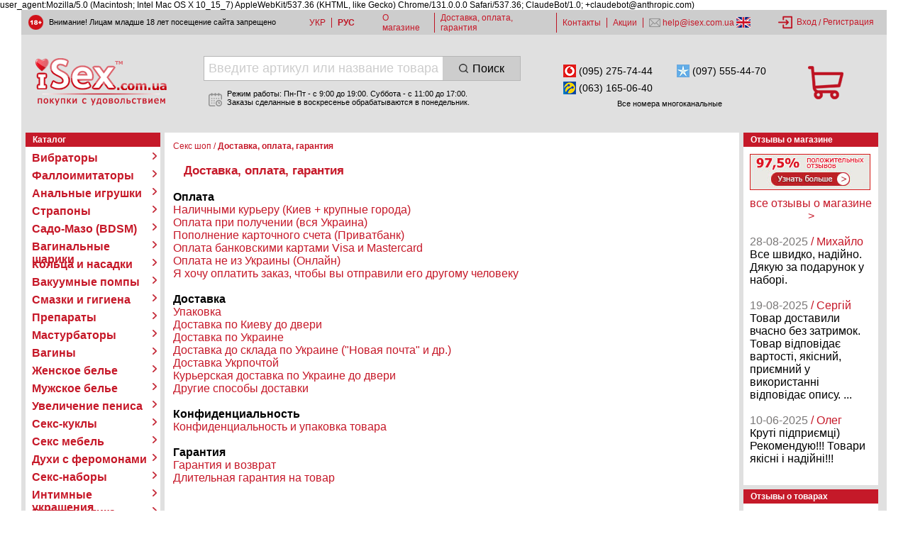

--- FILE ---
content_type: text/html; charset="windows-1251"
request_url: https://isex.com.ua/dostavka-opl-gar.html
body_size: 27309
content:
user_agent:Mozilla/5.0 (Macintosh; Intel Mac OS X 10_15_7) AppleWebKit/537.36 (KHTML, like Gecko) Chrome/131.0.0.0 Safari/537.36; ClaudeBot/1.0; +claudebot@anthropic.com)<!DOCTYPE HTML PUBLIC "-//W3C//DTD HTML 4.01 Transitional//EN" "https://www.w3.org/TR/html4/loose.dtd">
<html lang="ru">
<head>
<title>Подробная информация о доставке, оплате и гарантии</title>
<meta http-equiv="content-type" content="text/html; charset=windows-1251">
<meta http-equiv="content-language" content="ru-ru">
<meta http-equiv="imagetoolbar" content="no"> 
<meta name="format-detection" content="telephone=no">
<meta name="description" content="Вся необходимая информация по доставке, оплате и гарантии на наши товары.">
<meta name="keywords" content="Доставка, оплата, гарантия">

<meta name="verify-v1" content="/w/040lmLLmc4UhmOXEvqUTv8aW8qvhfDEuC4KwzanY=" />
<link rel="stylesheet" type="text/css" href="/style.min.css?version=1503">
<link rel="alternate" hreflang="uk" href="https://isex.com.ua/ukr/dostavka-opl-gar.html"/>
<link rel="alternate" hreflang="ru" href="https://isex.com.ua/dostavka-opl-gar.html"/>
<script type="text/javascript" src="/js/jquery.min.js?version=1503" ></script>
<script type="text/javascript" src="/js/sourcebuster.min.js?version=1503"></script>


<link rel="canonical" href="https://isex.com.ua/dostavka-opl-gar.html" />

<link rel="alternate" media="only screen and (max-width: 640px)" href="https://m.isex.com.ua/dostavka-opl-gar.html" > 
<script>
    sbjs.init({
        domain: 'isex.com.ua',
        timezone_offset: +2,
        campaign_param: 'campaign',
        term_param: 'term',
        content_param: 'content'
    });
</script>
<script type="text/javascript" language="JavaScript">
	
		$(function(){
			$("body").addtocopy({htmlcopytxt: '<br /><br />Читать всё: <a href="'+window.location.href+'">'+window.location.href+'</a>'});
		});
	
</script>
<link rel="shortcut icon" href="/favicon.ico" type="image/x-icon" />
<meta name="verify-v1" content="/w/040lmLLmc4UhmOXEvqUTv8aW8qvhfDEuC4KwzanY=" />
<meta name="referrer" content="unsafe-url">
<meta name="google-site-verification" content="mOAIHPNN2Lt82I306OoQ_0Y-naT8thootEDifz84GdU" />
<meta name="yandex-verification" content="c16087905ec54279" />
<meta name="yandex-verification" content="b3810d72ed9c0953" />
</head><body LEFTMARGIN=0 TOPMARGIN=0 MARGINWIDTH=0 MARGINHEIGHT=0  class="">
            <noscript><iframe src="https://www.googletagmanager.com/ns.html?id=GTM-P8M8RHW" height="0" width="0" style="display:none;visibility:hidden"></iframe></noscript>
                        <style>@media (max-width: 1599px) {#bglink,#bg {display: none;}</style>            <span class='islink' onclick="onPromoClick('background', 'Бонусная система', 'background'); openlink('/bonus.html')" id="bglink">                <div style="background:url(/images/bg/bonus-v1.jpg) center top no-repeat;" id="bg">
                    <span id="bannername" class="hideitem">Бонусная система</span>
                    <span id="bannerid" class="hideitem">background</span>
                </div>
            </span>                <div id="bubble_tooltip">
        </div>
                    <div id="background_opacity">
                <div id='background' onclick="closeShoppingCartPopup();">
                </div>
                <div id="shopping_cart_popup" data-id='shopping_cart'>
                </div>
            </div>
                <div class="ispage" id="ispage">
            <div class="istopheader">
                <div class="years-18">
                    <img src="/images/18_years.svg" />
                    <p>Внимание! Лицам младше 18 лет посещение сайта запрещено</p>
                </div>
                <div class="language">
                    <ul>
                        <li  onclick="setLanguage('.isex.com.ua')">УКР</li>
                        <li class="selected" onclick="removeLanguage('.isex.com.ua');">РУС</li>
                    </ul>
                </div>
                <div class="menu">
                    <ul>
                                                <li>
                            <a href="/about.html">О магазине</a>
                        </li>
                                                <li>
                            <a href="/dostavka-opl-gar.html">Доставка, оплата, гарантия</a>
                        </li>
                                                <li>
                            <a href="/help.html">Контакты</a>
                        </li>
                                                <li>
                            <a href="/akcii.html">Акции</a>
                        </li>
                                                <li class="email">
                            <img src="/images/email.svg" alt="mail" />
                            <a href="mailto:help@isex.com.ua">&nbsp;help@isex.com.ua&nbsp;</a>
                            <a href="/helpen.html"><img src="/images/ensupport.jpg" alt="mail" border="0"/></a>
                        </li>
                    </ul>
                </div>
                <div class="account">
                                            <img src="/images/login.svg">&nbsp;&nbsp;<a href="/login.html" title="Вход" rel="nofollow">Вход</a>&nbsp;/&nbsp;
                        <a href="/registration.html" title="Регистрация" rel="nofollow">Регистрация</a>
                                    </div>
            </div>
            <div class="isheader" align="center"><!--header-->
                <div class="isheaderlogo">
                    <a href="/" title="Секс шоп №1 в Украине"><img src="/images/is_logo.png" border="0"/></a>                </div>
                <div class="isheadermain">
                    <div class="find"><form action="/search.html" method="get" id="search_form">
    <div id='search'>
        <input type=edit name="searchstring" autocomplete="off" id="isfindedit" value="" placeholder="Введите артикул или название товара">
        <submit class="isRblock" id="issearchbut" onclick="$('#search_form').submit();"><img src="/images/issearchbutton.png" width="13" height="13"><span>Поиск</span></submit>
        <img src="/images/search_close.png" id="search_close" onclick="document.getElementById('isfindedit').value='';this.style.opacity=0">
        <ul class="search_result"></ul>
    </div>
</form></div>
                    <div class="work-hours">
                        <div class="image">
                            <img src="/images/schedule.svg" />
                        </div>
                        <p>Режим работы: Пн-Пт - c 9:00 до 19:00. Суббота - с 11:00 до 17:00.<br />
                        Заказы сделанные в воскресенье обрабатываются в понедельник.</p>
                    </div>
                </div>
                <div class="contact-info">
                    <div class="phone-numbers">
                                                <div><img src="/images/mts.png" /><span>&nbsp;(095) 275-74-44</span></div>                        <div><img src="/images/kyivstar.png" /><span>&nbsp;(097) 555-44-70</span></div>                        <div><img src="/images/life.png?ver=last" /><span>&nbsp;(063) 165-06-40</span></div>                    </div>
                    <p>Все номера многоканальные</p>
                </div>
                <div class="isheadercart">
                    <div class="isbasketdiv">
                        <div id="isgroundbasket">
                            <img src="/images/shopping_cart.png" onclick='openlink("/shoppingCart.html")'/>
                                                    </div>
                        <div class="cart-info">
                            <form name="shopping_cart_form" id="shopping_cart_form" method="POST" action="/orderinfo.html">
        <div class="empty">
        <p>Ваша корзина пуста</p>
        <p>Самое время что то купить :)</p>
        <input type="hidden" name="gc" value="(нет товаров)" readonly><br>
        <input type="hidden" class="cart" name="ca" value="" readonly>
        <span class='islink red islinkhov to-shopping' onclick='openlink("/")'>перейти к покупкам</span>
    </div>
    </form>                         </div>
                    </div>
                </div>
                
                
                    <script language="javascript">
                        function valide_order() {
                            if (0 <100 ) {
                                        centerPopup("#popupMinOrder");
                                        loadPopup("#popupMinOrder");
                                    } else {
                                        document.forms.shopping_cart_form.submit();
                                    }
                                }
                        </script>
                    
                                        <div id="popupMinOrder">
                        <table width="100%" border="0" cellpadding="0" cellspacing="0">
                            <tr>
                                <td class="ispp_tl"></td>
                                <td class="ispp_tc"></td>
                                <td class="ispp_tr"></td>
                            </tr>
                            <tr>
                                <td class="ispp_cl"></td>
                                <td class="ispp_cc"><br>
                                    <a class="islink" id="popupMinOrderClose"><img src="/images/is_pu_close_button.gif" alt="close" /></a>
                                    <p id="contactArea">
                                        <div style="font-weight:normal"><p align="center"><font size="-1">Уважаемый покупатель!</font></p><br /><p align="center"><font size="+1" color="#c61828">Минимальная сумма заказа в нашем магазине составляет 100 грн.</font></p><br /><p align="left">Для совершения покупки вам необходимо добавить в корзину дополнительный товар или увеличить количество уже добавленного в корзину товара до необходимой суммы. Возможно вы хотите заказать несколько товаров в нескольких заказах, в таком случае вы можете оформить заказ и мы объеденим все ваши заказы в один.</p><br /><p align="left">Сейчас вы можете <a id="back_in" class="isrtext" style="cursor:pointer">вернутся к покупкам</a>, также возможно вас заинтересуют <a class="isrtext" href="/new.html">новинки нашего магазина</a>.</p></div>
                                                                                <form action="/orderinfo.html"  method="post">
                                            <input name="tot_count" type="hidden" id="sumcountsh2" value="0" />
                                            <input name="tot_sum" type="hidden" id="totalsumsh2" value="0" />
                                            <input type="hidden" name="order_custinfo" value="yes">
                                            <input type="hidden" name=gc value="(нет товаров)" readonly><br>
                                            <input type="hidden" class=cart name=ca value="" readonly>
                                            <div align="right"> <input type="image" src="/images/is_shbuy-green.png" border="0"></div>
                                        </form>  
                                                                        </p>
                                </td>
                                <td class="ispp_cr"></td>
                            </tr>
                            <tr>
                                <td class="ispp_bl"></td>
                                <td class="ispp_bc"></td>
                                <td class="ispp_br"></td>
                            </tr>
                        </table>
                    </div>
                                        <div id="backgroundPopup"></div>
            </div>
            
            <div>
                <div width="1220" height="100%" border="0" cellspacing="0" cellpadding="0" id="iscontenttabl">
                    <table width="100%" border="0" cellspacing="0" cellpadding="0" class="isdatatable" valign="top" >
                        <tr>
                            <td valign="top" class="isdtableL" width="190">
                                                            <div class="ismenu">
                                    <div class="isredlinetopC">Каталог</div> 
                                    <div class="isblockdata">
<table border="0" cellpadding="0" cellspacing="0" width="172" height="100%">
    <tr>
        <td>
            <div style="margin-bottom: 6px;" align="left">
                                <ul class="main-menu dropdown-menu" role="menu">
                                        <li class="parent-category" data-submenu-id="submenu-vibrators">
                        <div class="inner">
                            <a href="/vibrators.html" class="node">Вибраторы</a>
                                                        <span class="icon"></span>
                                                    </div>
                                                <div class="outer-detail popover" id="submenu-vibrators">
                            <div class="detail">
                                <div class="child-category item">
                                    <p class="bold">Вибраторы: подкатегории</p>
                                    <ul>
                                        <li><a href="/vibrators.html">Все товары в категории</a></li>
                                                                                <li>
                                            <a href="/vibrators/exclusive.html">Эксклюзивные вибраторы</a>
                                        </li>   
                                                                                <li>
                                            <a href="/vibrators/gel-vibrators.html">Гелевые и силиконовые вибраторы</a>
                                        </li>   
                                                                                <li>
                                            <a href="/vibrators/realistic-vibrators.html">Реалистичные вибраторы</a>
                                        </li>   
                                                                                <li>
                                            <a href="/vibrators/plastic-vibrators.html">Пластиковые вибраторы</a>
                                        </li>   
                                                                                <li>
                                            <a href="/vibrators/multifunctional-vibrators.html">Многофункциональные вибраторы</a>
                                        </li>   
                                                                                <li>
                                            <a href="/vibrators/latex-vibrators.html">Латексные вибраторы</a>
                                        </li>   
                                                                                <li>
                                            <a href="/vibrators/clitoral-vibrators.html">Клиторальные вибраторы</a>
                                        </li>   
                                                                                <li>
                                            <a href="/vibrators/vibrating-panties.html">Вибротрусики</a>
                                        </li>   
                                                                                <li>
                                            <a href="/vibrators/clitoral-butterfly.html">Клиторальные бабочки</a>
                                        </li>   
                                                                                <li>
                                            <a href="/vibrators/beauty-massager.html">Массажеры для тела</a>
                                        </li>   
                                                                                <li>
                                            <a href="/vibrators/g-spot-vibrators.html">Вибраторы для точки G</a>
                                        </li>   
                                                                                <li>
                                            <a href="/vibrators/nipples-vibrators.html">Вибраторы для сосков</a>
                                        </li>   
                                                                                <li>
                                            <a href="/vibrators/double-vibrators.html">Анально-вагинальные вибраторы</a>
                                        </li>   
                                                                                <li>
                                            <a href="/vibrators/vibroegg.html">Виброяйца</a>
                                        </li>   
                                                                                <li>
                                            <a href="/vibrators/vibrator-on-fingers.html">Вибраторы на палец</a>
                                        </li>   
                                                                                <li>
                                            <a href="/vibrators/vibro-bullets.html">Вибропули</a>
                                        </li>   
                                                                                <li>
                                            <a href="/vibrators/batteries.html">Батарейки</a>
                                        </li>   
                                                                            </ul>
                                </div>
                                                                <div class="popular-filter item">
                                    <p class="bold">Популярные фильтры</p>
                                    <ul>
                                                                                <li>-&nbsp;<a href="/vibrators.html?order=pricedown">Сортировка (по убыванию цены)</a></li>
                                                                                <li>-&nbsp;<a href="/vibrators.html?order=priceup">Сортировка (по возрастанию цены)</a></li>
                                                                                <li>-&nbsp;<a href="/vibrators/vybor/vibrator-function/accumulator.html">С встроенным аккумулятором</a></li>
                                                                                <li>-&nbsp;<a href="/vibrators/vybor/vibrator-function/batteries.html">Вибраторы на батарейках</a></li>
                                                                                <li>-&nbsp;<a href="/vibrators/vybor/vibrator-function/hypoallergenic.html">Гипоалергенные вибраторы</a></li>
                                                                                <li>-&nbsp;<a href="/vibrators/vybor/vibrator-function/not-phthalates.html">Вибраторы без фталатов</a></li>
                                                                                <li>-&nbsp;<a href="/vibrators/vybor/vibrator-function/waterproof.html">Водонепроницаемые вибраторы</a></li>
                                                                                <li>-&nbsp;<a href="/vibrators/vybor/vibrator-function/flexible.html">Гнущиеся вибраторы</a></li>
                                                                                <li>-&nbsp;<a href="/vibrators/vybor/vibrator-function/wireless.html">С беспроводным пультом</a></li>
                                                                            </ul>
                                </div>
                                                                                                <div class="bestsellers item">
                                    <p class="bold">Популярные товары</p>
                                    <ul>
                                                                                <li>
                                            <div class="left">
                                                <a href="/product17711.html">
                                                    <img src="/products_pictures/resized/BW-001009.jpg-120-120.jpg">
                                                </a>
                                            </div>
                                            <div class="right">
                                                <a href="/product17711.html">Вибратор Baile Waves Of Pleasure Fantasy Vibe</a>
                                                <p class="bold">390грн</p>
                                            </div>
                                        </li>   
                                                                                <li>
                                            <div class="left">
                                                <a href="/product07363.html">
                                                    <img src="/products_pictures/resized/07363_1_.jpg-120-120.jpg">
                                                </a>
                                            </div>
                                            <div class="right">
                                                <a href="/product07363.html">Вибратор Baile Vibe</a>
                                                <p class="bold">424грн</p>
                                            </div>
                                        </li>   
                                                                                <li>
                                            <div class="left">
                                                <a href="/product03928.html">
                                                    <img src="/products_pictures/resized/03928-1.jpg-120-120.jpg">
                                                </a>
                                            </div>
                                            <div class="right">
                                                <a href="/product03928.html">Вибратор Baile Waves Of Pleasure Fantasy Vibe Green</a>
                                                <p class="bold">326грн</p>
                                            </div>
                                        </li>   
                                                                            </ul>
                                </div>
                                                            </div>
                        </div>
                                            </li>
                                        <li class="parent-category" data-submenu-id="submenu-dildos">
                        <div class="inner">
                            <a href="/dildos.html" class="node">Фаллоимитаторы</a>
                                                        <span class="icon"></span>
                                                    </div>
                                                <div class="outer-detail popover" id="submenu-dildos">
                            <div class="detail">
                                <div class="child-category item">
                                    <p class="bold">Фаллоимитаторы: подкатегории</p>
                                    <ul>
                                        <li><a href="/dildos.html">Все товары в категории</a></li>
                                                                                <li>
                                            <a href="/dildos/bestdildos.html">Эксклюзивные фаллоимитаторы</a>
                                        </li>   
                                                                                <li>
                                            <a href="/dildos/gel-dildos.html">Гелевые и силиконовые фаллоимитаторы</a>
                                        </li>   
                                                                                <li>
                                            <a href="/dildos/realistic-dildos.html">Реалистичные фаллоимитаторы</a>
                                        </li>   
                                                                                <li>
                                            <a href="/dildos/latex-dildos.html">Латексные фаллоимитаторы</a>
                                        </li>   
                                                                                <li>
                                            <a href="/dildos/glass-dildos.html">Стеклянные фаллоимитаторы</a>
                                        </li>   
                                                                                <li>
                                            <a href="/dildos/double-dildos.html">Двойные фаллоимитаторы</a>
                                        </li>   
                                                                                <li>
                                            <a href="/dildos/double-ended-dildos.html">Двухсторонние фаллоимитаторы</a>
                                        </li>   
                                                                            </ul>
                                </div>
                                                                <div class="popular-filter item">
                                    <p class="bold">Популярные фильтры</p>
                                    <ul>
                                                                                <li>-&nbsp;<a href="/dildos.html?order=pricedown">Сортировка (по убыванию цены)</a></li>
                                                                                <li>-&nbsp;<a href="/dildos.html?order=priceup">Сортировка (по возрастанию цены)</a></li>
                                                                                <li>-&nbsp;<a href="/dildos/vybor/dildo-function/hypoallergenic.html">Гипоалергенные фаллоимитаторы</a></li>
                                                                                <li>-&nbsp;<a href="/dildos/vybor/dildo-function/not-phthalates.html">Фаллоимитаторы без фталатов</a></li>
                                                                                <li>-&nbsp;<a href="/dildos/vybor/dildo-function/sucker.html">Фаллоимитаторы с присоской</a></li>
                                                                                <li>-&nbsp;<a href="/dildos/vybor/dildo-function/flexible.html">Гнущиеся фаллоимитаторы</a></li>
                                                                                <li>-&nbsp;<a href="/dildos/vybor/dildo-function/giant.html">Гигантские фаллоимитаторы</a></li>
                                                                            </ul>
                                </div>
                                                                                                <div class="bestsellers item">
                                    <p class="bold">Популярные товары</p>
                                    <ul>
                                                                                <li>
                                            <div class="left">
                                                <a href="/product10495.html">
                                                    <img src="/products_pictures/resized/BI-017051_01.jpg-120-120.jpg">
                                                </a>
                                            </div>
                                            <div class="right">
                                                <a href="/product10495.html">Гладкий фаллос Baile Slick Pleasure</a>
                                                <p class="bold">230грн</p>
                                            </div>
                                        </li>   
                                                                                <li>
                                            <div class="left">
                                                <a href="/product18855.html">
                                                    <img src="/products_pictures/resized/18855-1.jpg-120-120.jpg">
                                                </a>
                                            </div>
                                            <div class="right">
                                                <a href="/product18855.html">Фаллоимитатор Lovetoy Real Extreme Lifelike</a>
                                                <p class="bold">769грн</p>
                                            </div>
                                        </li>   
                                                                                <li>
                                            <div class="left">
                                                <a href="/product18851.html">
                                                    <img src="/products_pictures/resized/18851-1.jpg-120-120.jpg">
                                                </a>
                                            </div>
                                            <div class="right">
                                                <a href="/product18851.html">Фаллоимитатор Lovetoy Real Extreme Lifelike, 17 см</a>
                                                <p class="bold">663грн</p>
                                            </div>
                                        </li>   
                                                                            </ul>
                                </div>
                                                            </div>
                        </div>
                                            </li>
                                        <li class="parent-category" data-submenu-id="submenu-anal">
                        <div class="inner">
                            <a href="/anal.html" class="node">Анальные игрушки</a>
                                                        <span class="icon"></span>
                                                    </div>
                                                <div class="outer-detail popover" id="submenu-anal">
                            <div class="detail">
                                <div class="child-category item">
                                    <p class="bold">Анальные игрушки: подкатегории</p>
                                    <ul>
                                        <li><a href="/anal.html">Все товары в категории</a></li>
                                                                                <li>
                                            <a href="/anal/prostata-stimulators.html">Стимуляторы простаты</a>
                                        </li>   
                                                                                <li>
                                            <a href="/anal/anal-balls.html">Анальные шарики и цепочки</a>
                                        </li>   
                                                                                <li>
                                            <a href="/anal/anal-cork.html">Анальные пробки без вибрации</a>
                                        </li>   
                                                                                <li>
                                            <a href="/anal/anal-cork-with-vibrator.html">Анальные пробки с вибрацией</a>
                                        </li>   
                                                                                <li>
                                            <a href="/anal/inflatable-anal-plug.html">Анальные пробки надувные</a>
                                        </li>   
                                                                                <li>
                                            <a href="/anal/glass-anal-plug.html">Анальные пробки стеклянные</a>
                                        </li>   
                                                                                <li>
                                            <a href="/anal/anal-stimulators.html">Анальные стимуляторы</a>
                                        </li>   
                                                                                <li>
                                            <a href="/anal/anal-vibrators.html">Анальные вибраторы</a>
                                        </li>   
                                                                                <li>
                                            <a href="/anal/anal-shower.html">Анальный душ</a>
                                        </li>   
                                                                            </ul>
                                </div>
                                                                <div class="popular-filter item">
                                    <p class="bold">Популярные фильтры</p>
                                    <ul>
                                                                                <li>-&nbsp;<a href="/anal.html?order=pricedown">Сортировка (по убыванию цены)</a></li>
                                                                                <li>-&nbsp;<a href="/anal.html?order=priceup">Сортировка (по возрастанию цены)</a></li>
                                                                                <li>-&nbsp;<a href="/anal/vybor/anal-function/accumulator.html">С встроенным аккумулятором</a></li>
                                                                                <li>-&nbsp;<a href="/anal/vybor/anal-function/batteries.html">Анальные игрушки на батарейках</a></li>
                                                                                <li>-&nbsp;<a href="/anal/vybor/anal-function/waterproof.html">Водонепроницаемые игрушки</a></li>
                                                                                <li>-&nbsp;<a href="/anal.html?filter_start_-1=183&amp;filter_stop_-1=6768&amp;fs_min_-1=183&amp;fs_max_-1=6768&amp;filter_start_11=5.5&amp;filter_stop_11=44.3&amp;fs_min_11=5.5&amp;fs_max_11=44.3&amp;filter_start_12=0.9&amp;filter_stop_12=19&amp;fs_min_12=0.9&amp;fs_max_12=19&amp;ftv_id_18=on&amp;ftv_id_15=on&amp;ftv_id_17=on&amp;ftv_id_12=on&amp;filter_search=1">Гипоалергенные анальные игрушки</a></li>
                                                                                <li>-&nbsp;<a href="/anal/vybor/anal-function/not-phthalates.html">Анальные игрушки без фталатов</a></li>
                                                                                <li>-&nbsp;<a href="/anal/vybor/anal-function/flexible.html">Анальные игрушки гнущиеся</a></li>
                                                                                <li>-&nbsp;<a href="/anal.html?filter_start_-1=205&amp;filter_stop_-1=6768&amp;fs_min_-1=205&amp;fs_max_-1=6768&amp;filter_start_11=5.5&amp;filter_stop_11=44.3&amp;fs_min_11=5.5&amp;fs_max_11=44.3&amp;filter_start_12=0.9&amp;filter_stop_12=12&amp;fs_min_12=0.9&amp;fs_max_12=12&amp;ftv_id_792=on&amp;filter_search=1">Анальные игрушки с ограничителем</a></li>
                                                                                <li>-&nbsp;<a href="/anal.html?filter_start_-1=183&amp;filter_stop_-1=6768&amp;fs_min_-1=183&amp;fs_max_-1=6768&amp;filter_start_11=5.5&amp;filter_stop_11=44.3&amp;fs_min_11=5.5&amp;fs_max_11=44.3&amp;filter_start_12=0.9&amp;filter_stop_12=19&amp;fs_min_12=0.9&amp;fs_max_12=19&amp;ftv_id_825=on&amp;filter_search=1">Анальные пробки с хвостиком</a></li>
                                                                                <li>-&nbsp;<a href="/anal.html?filter_start_-1=183&amp;filter_stop_-1=6768&amp;fs_min_-1=183&amp;fs_max_-1=6768&amp;filter_start_11=5.5&amp;filter_stop_11=44.3&amp;fs_min_11=5.5&amp;fs_max_11=44.3&amp;filter_start_12=0.9&amp;filter_stop_12=19&amp;fs_min_12=0.9&amp;fs_max_12=19&amp;ftv_id_824=on&amp;filter_search=1">Анальные пробки со стразами</a></li>
                                                                            </ul>
                                </div>
                                                                                                <div class="bestsellers item">
                                    <p class="bold">Популярные товары</p>
                                    <ul>
                                                                                <li>
                                            <div class="left">
                                                <a href="/product20637.html">
                                                    <img src="/products_pictures/resized/20637-18.jpg-120-120.jpg">
                                                </a>
                                            </div>
                                            <div class="right">
                                                <a href="/product20637.html">Силиконовая анальная пробка Slash Silicone, S</a>
                                                <p class="bold">688грн</p>
                                            </div>
                                        </li>   
                                                                                <li>
                                            <div class="left">
                                                <a href="/product18095.html">
                                                    <img src="/products_pictures/resized/280966_.jpg-120-120.jpg">
                                                </a>
                                            </div>
                                            <div class="right">
                                                <a href="/product18095.html">Металлическая анальная пробка Heart M</a>
                                                <p class="bold">537грн</p>
                                            </div>
                                        </li>   
                                                                                <li>
                                            <div class="left">
                                                <a href="/product18094.html">
                                                    <img src="/products_pictures/resized/280926_.jpg-120-120.jpg">
                                                </a>
                                            </div>
                                            <div class="right">
                                                <a href="/product18094.html">Металлическая анальная пробка Slash, S</a>
                                                <p class="bold">668грн</p>
                                            </div>
                                        </li>   
                                                                            </ul>
                                </div>
                                                            </div>
                        </div>
                                            </li>
                                        <li class="parent-category" data-submenu-id="submenu-strapon">
                        <div class="inner">
                            <a href="/strapon.html" class="node">Страпоны</a>
                                                        <span class="icon"></span>
                                                    </div>
                                                <div class="outer-detail popover" id="submenu-strapon">
                            <div class="detail">
                                <div class="child-category item">
                                    <p class="bold">Страпоны: подкатегории</p>
                                    <ul>
                                        <li><a href="/strapon.html">Все товары в категории</a></li>
                                                                                <li>
                                            <a href="/strapon/strapon-without-leather.html">Безремневые страпоны</a>
                                        </li>   
                                                                                <li>
                                            <a href="/strapon/vac-u-lock.html">Страпоны Vac-U-Lock</a>
                                        </li>   
                                                                                <li>
                                            <a href="/strapon/fantasy-elite.html">Страпоны и трусы Fantasy Elite</a>
                                        </li>   
                                                                                <li>
                                            <a href="/strapon/underpants-for-strapons.html">Трусы для страпонов</a>
                                        </li>   
                                                                                <li>
                                            <a href="/strapon/strapon-women-with-vibrator.html">Страпоны женские с вибрацией</a>
                                        </li>   
                                                                                <li>
                                            <a href="/strapon/strapon-women-without-vibrator.html">Страпоны женские без вибрации</a>
                                        </li>   
                                                                                <li>
                                            <a href="/strapon/strapon-men-with-vibrator.html">Страпоны мужские с вибрацией</a>
                                        </li>   
                                                                                <li>
                                            <a href="/strapon/strapon-men-without-vibrator.html">Страпоны мужские без вибрации</a>
                                        </li>   
                                                                            </ul>
                                </div>
                                                                <div class="popular-filter item">
                                    <p class="bold">Популярные фильтры</p>
                                    <ul>
                                                                                <li>-&nbsp;<a href="/strapon.html?order=pricedown">Сортировка (по убыванию цены)</a></li>
                                                                                <li>-&nbsp;<a href="/strapon.html?order=priceup">Сортировка (по возрастанию цены)</a></li>
                                                                                <li>-&nbsp;<a href="/strapon/vybor/strapon-function/one.html">Страпоны с одним фаллосом</a></li>
                                                                                <li>-&nbsp;<a href="/strapon/vybor/strapon-function/two.html">Страпоны с двумя фаллосами</a></li>
                                                                                <li>-&nbsp;<a href="/strapon/vybor/strapon-function/three.html">Страпоны с тремя фаллосами</a></li>
                                                                                <li>-&nbsp;<a href="/strapon/vybor/strapon-function/waterproof.html">Водонепроницаемые страпоны</a></li>
                                                                                <li>-&nbsp;<a href="/strapon.html?filter_start_-1=547&amp;filter_stop_-1=5922&amp;fs_min_-1=547&amp;fs_max_-1=5922&amp;filter_start_11=12&amp;filter_stop_11=32&amp;fs_min_11=12&amp;fs_max_11=32&amp;filter_start_12=2.7&amp;filter_stop_12=7&amp;fs_min_12=2.7&amp;fs_max_12=7&amp;ftv_id_18=on&amp;ftv_id_17=on&amp;ftv_id_15=on&amp;filter_search=1">Гипоалергенные страпоны</a></li>
                                                                                <li>-&nbsp;<a href="/strapon/vybor/strapon-function/not-phthalates.html">Страпоны без фталатов</a></li>
                                                                            </ul>
                                </div>
                                                                                                <div class="bestsellers item">
                                    <p class="bold">Популярные товары</p>
                                    <ul>
                                                                                <li>
                                            <div class="left">
                                                <a href="/product14671.html">
                                                    <img src="/products_pictures/resized/BW-022020_01.jpg-120-120.jpg">
                                                </a>
                                            </div>
                                            <div class="right">
                                                <a href="/product14671.html">Страпон Ultra Female Harness</a>
                                                <p class="bold">668грн</p>
                                            </div>
                                        </li>   
                                                                                <li>
                                            <div class="left">
                                                <a href="/product10874.html">
                                                    <img src="/products_pictures/resized/10874-1.jpg-120-120.jpg">
                                                </a>
                                            </div>
                                            <div class="right">
                                                <a href="/product10874.html">Страпон Ultra Cyberskin Penis</a>
                                                <p class="bold">739грн</p>
                                            </div>
                                        </li>   
                                                                                <li>
                                            <div class="left">
                                                <a href="/product10613.html">
                                                    <img src="/products_pictures/resized/10613-1.jpg-120-120.jpg">
                                                </a>
                                            </div>
                                            <div class="right">
                                                <a href="/product10613.html">Страпон двойной Penetrix, 15 на 3 см</a>
                                                <p class="bold">1889грн</p>
                                            </div>
                                        </li>   
                                                                            </ul>
                                </div>
                                                            </div>
                        </div>
                                            </li>
                                        <li class="parent-category" data-submenu-id="submenu-bdsm">
                        <div class="inner">
                            <a href="/bdsm.html" class="node">Садо-Мазо (BDSM)</a>
                                                        <span class="icon"></span>
                                                    </div>
                                                <div class="outer-detail popover" id="submenu-bdsm">
                            <div class="detail">
                                <div class="child-category item">
                                    <p class="bold">Садо-Мазо (BDSM): подкатегории</p>
                                    <ul>
                                        <li><a href="/bdsm.html">Все товары в категории</a></li>
                                                                                <li>
                                            <a href="/bdsm/electrostimul.html">Электростимуляция</a>
                                        </li>   
                                                                                <li>
                                            <a href="/bdsm/collars.html">Ошейники</a>
                                        </li>   
                                                                                <li>
                                            <a href="/bdsm/body-straps.html">Портупеи, гартеры</a>
                                        </li>   
                                                                                <li>
                                            <a href="/bdsm/floggers.html">Плетки, стеки, флогеры</a>
                                        </li>   
                                                                                <li>
                                            <a href="/bdsm/fixers.html">Наручники, наручи</a>
                                        </li>   
                                                                                <li>
                                            <a href="/bdsm/bondage.html">Бондаж, связывание</a>
                                        </li>   
                                                                                <li>
                                            <a href="/bdsm/fixation.html">Фиксаторы</a>
                                        </li>   
                                                                                <li>
                                            <a href="/bdsm/masks.html">Маски BDSM</a>
                                        </li>   
                                                                                <li>
                                            <a href="/bdsm/gags.html">Кляпы</a>
                                        </li>   
                                                                                <li>
                                            <a href="/bdsm/bdsm-kit.html">Наборы для BDSM</a>
                                        </li>   
                                                                                <li>
                                            <a href="/bdsm/poyas-vernosti.html">Пояса верности</a>
                                        </li>   
                                                                                <li>
                                            <a href="/bdsm/nipple-clamps.html">Зажимы для сосков</a>
                                        </li>   
                                                                                <li>
                                            <a href="/bdsm/medical-instruments.html">Медицинские инструменты</a>
                                        </li>   
                                                                                <li>
                                            <a href="/bdsm/others.html">Всевозможные мелочи для BDSM</a>
                                        </li>   
                                                                            </ul>
                                </div>
                                                                <div class="popular-filter item">
                                    <p class="bold">Популярные фильтры</p>
                                    <ul>
                                                                                <li>-&nbsp;<a href="/bdsm.html?order=pricedown">Сортировка (по убыванию цены)</a></li>
                                                                                <li>-&nbsp;<a href="/bdsm.html?order=priceup">Сортировка (по возрастанию цены)</a></li>
                                                                                <li>-&nbsp;<a href="/bdsm/vybor/country-vendor/ukraine.html">Сделано в Украине</a></li>
                                                                                <li>-&nbsp;<a href="/bdsm/vybor/toys-vendor/scappa.html">Делаем под заказ за пару дней</a></li>
                                                                            </ul>
                                </div>
                                                                                                <div class="bestsellers item">
                                    <p class="bold">Популярные товары</p>
                                    <ul>
                                                                                <li>
                                            <div class="left">
                                                <a href="/product20871.html">
                                                    <img src="/products_pictures/resized/20871-1.jpg-120-120.jpg">
                                                </a>
                                            </div>
                                            <div class="right">
                                                <a href="/product20871.html">Плеть Lovetoy Bondage Fetish Beginners Flogger</a>
                                                <p class="bold">599грн</p>
                                            </div>
                                        </li>   
                                                                                <li>
                                            <div class="left">
                                                <a href="/product18950.html">
                                                    <img src="/products_pictures/resized/18950-1.jpg-120-120.jpg">
                                                </a>
                                            </div>
                                            <div class="right">
                                                <a href="/product18950.html">Бондажная веревка Fetish Bondage Rope 10м</a>
                                                <p class="bold">524грн</p>
                                            </div>
                                        </li>   
                                                                                <li>
                                            <div class="left">
                                                <a href="/product16023.html">
                                                    <img src="/products_pictures/resized/pd3864-11.jpg-120-120.jpg">
                                                </a>
                                            </div>
                                            <div class="right">
                                                <a href="/product16023.html">Бондажная веревка Fetish Fantasy Mini Silk Rope 6 Feet</a>
                                                <p class="bold">231грн</p>
                                            </div>
                                        </li>   
                                                                            </ul>
                                </div>
                                                            </div>
                        </div>
                                            </li>
                                        <li class="parent-category" data-submenu-id="submenu-vaginal-balls">
                        <div class="inner">
                            <a href="/vaginal-balls.html" class="node">Вагинальные шарики</a>
                                                        <span class="icon"></span>
                                                    </div>
                                                <div class="outer-detail popover" id="submenu-vaginal-balls">
                            <div class="detail">
                                <div class="child-category item">
                                    <p class="bold">Вагинальные шарики: подкатегории</p>
                                    <ul>
                                        <li><a href="/vaginal-balls.html">Все товары в категории</a></li>
                                                                                <li>
                                            <a href="/vaginal-balls/exclusive-balls.html">Эксклюзивные вагинальные шарики</a>
                                        </li>   
                                                                                <li>
                                            <a href="/vaginal-balls/vaginal-balls-metal.html">Вагинальные шарики металлические</a>
                                        </li>   
                                                                                <li>
                                            <a href="/vaginal-balls/vaginal-balls-glass.html">Вагинальные шарики стеклянные</a>
                                        </li>   
                                                                                <li>
                                            <a href="/vaginal-balls/vaginal-plastic-balls.html">Вагинальные шарики пластиковые</a>
                                        </li>   
                                                                                <li>
                                            <a href="/vaginal-balls/vaginal-balls-latex.html">Вагинальные шарики латексные</a>
                                        </li>   
                                                                                <li>
                                            <a href="/vaginal-balls/vaginal-balls-silikon.html">Вагинальные шарики силиконовые</a>
                                        </li>   
                                                                                <li>
                                            <a href="/vaginal-balls/vaginal-balls-with-vibration.html">Вагинальные шарики с вибрацией</a>
                                        </li>   
                                                                            </ul>
                                </div>
                                                                <div class="popular-filter item">
                                    <p class="bold">Популярные фильтры</p>
                                    <ul>
                                                                                <li>-&nbsp;<a href="/vaginal-balls.html?order=pricedown">Сортировка (по убыванию цены)</a></li>
                                                                                <li>-&nbsp;<a href="/vaginal-balls.html?order=priceup">Сортировка (по возрастанию цены)</a></li>
                                                                                <li>-&nbsp;<a href="/vaginal-balls/vybor/balls-function/center-of-gravity.html">Со смещенным центром тяжести</a></li>
                                                                                <li>-&nbsp;<a href="/vaginal-balls/vybor/balls-function/not-phthalates.html">Шарики без фталатов</a></li>
                                                                                <li>-&nbsp;<a href="/vaginal-balls/vybor/balls-function/hard-coupling.html">Шарики на жесткой сцепке</a></li>
                                                                                <li>-&nbsp;<a href="/vaginal-balls/vybor/amount-balls/two.html">Количество шариков - 2 </a></li>
                                                                                <li>-&nbsp;<a href="/vaginal-balls.html?x=52&amp;y=15&amp;filter_start_-1=173&amp;filter_stop_-1=6628&amp;fs_min_-1=173&amp;fs_max_-1=6628&amp;filter_start_12=3&amp;filter_stop_12=3.5&amp;fs_min_12=1.4&amp;fs_max_12=5.5&amp;filter_search=1">Шарики для начинающих 3-3,5 см в диаметре</a></li>
                                                                            </ul>
                                </div>
                                                                                                <div class="bestsellers item">
                                    <p class="bold">Популярные товары</p>
                                    <ul>
                                                                                <li>
                                            <div class="left">
                                                <a href="/product18280.html">
                                                    <img src="/products_pictures/resized/18280-7.jpg-120-120.jpg">
                                                </a>
                                            </div>
                                            <div class="right">
                                                <a href="/product18280.html">Вагинальные шарики Orgasmic Balls</a>
                                                <p class="bold">396грн</p>
                                            </div>
                                        </li>   
                                                                                <li>
                                            <div class="left">
                                                <a href="/product04234.html">
                                                    <img src="/products_pictures/resized/BI-014491-7.jpg-120-120.jpg">
                                                </a>
                                            </div>
                                            <div class="right">
                                                <a href="/product04234.html">Вагинальные шарики Baile Pretty Love Kegel Tighten</a>
                                                <p class="bold">499грн</p>
                                            </div>
                                        </li>   
                                                                                <li>
                                            <div class="left">
                                                <a href="/product06639.html">
                                                    <img src="/products_pictures/resized/BI-014490-1_02.jpg-120-120.jpg">
                                                </a>
                                            </div>
                                            <div class="right">
                                                <a href="/product06639.html">Вагинальные шарики Baile Kegel Tighten </a>
                                                <p class="bold">448грн</p>
                                            </div>
                                        </li>   
                                                                            </ul>
                                </div>
                                                            </div>
                        </div>
                                            </li>
                                        <li class="parent-category" data-submenu-id="submenu-erectional-rings">
                        <div class="inner">
                            <a href="/erectional-rings.html" class="node">Кольца и насадки</a>
                                                        <span class="icon"></span>
                                                    </div>
                                                <div class="outer-detail popover" id="submenu-erectional-rings">
                            <div class="detail">
                                <div class="child-category item">
                                    <p class="bold">Кольца и насадки: подкатегории</p>
                                    <ul>
                                        <li><a href="/erectional-rings.html">Все товары в категории</a></li>
                                                                                <li>
                                            <a href="/erectional-rings/erection-ring.html">Эрекционные кольца без вибрации</a>
                                        </li>   
                                                                                <li>
                                            <a href="/erectional-rings/erection-ring-with-vibrator.html">Эрекционные кольца с вибрацией</a>
                                        </li>   
                                                                                <li>
                                            <a href="/erectional-rings/erection-loop.html">Эрекционные петли</a>
                                        </li>   
                                                                                <li>
                                            <a href="/erectional-rings/nozzles-lengthening.html">Насадки на пенис увеличивающие</a>
                                        </li>   
                                                                                <li>
                                            <a href="/erectional-rings/nozzles-vibration.html">Насадки на пенис с вибрацией</a>
                                        </li>   
                                                                                <li>
                                            <a href="/erectional-rings/caps-on-penis.html">Насадки на пенис</a>
                                        </li>   
                                                                                <li>
                                            <a href="/erectional-rings/sets-nozzles.html">Наборы насадок и колец</a>
                                        </li>   
                                                                                <li>
                                            <a href="/erectional-rings/nasadka-double-penetration.html">Насадки для двойного проникновения</a>
                                        </li>   
                                                                            </ul>
                                </div>
                                                                <div class="popular-filter item">
                                    <p class="bold">Популярные фильтры</p>
                                    <ul>
                                                                                <li>-&nbsp;<a href="/erectional-rings.html?order=pricedown">Сортировка (по убыванию цены)</a></li>
                                                                                <li>-&nbsp;<a href="/erectional-rings.html?order=priceup">Сортировка (по возрастанию цены)</a></li>
                                                                                <li>-&nbsp;<a href="/erectional-rings/vybor/cap-function/not-phthalates.html">Насадки без фталатов</a></li>
                                                                                <li>-&nbsp;<a href="/erectional-rings/nozzles-lengthening.html?order=popular&amp;filter_start_-1=202&amp;filter_stop_-1=1789&amp;fs_min_-1=202&amp;fs_max_-1=1789&amp;filter_start_11=5&amp;filter_stop_11=22.8&amp;fs_min_11=5&amp;fs_max_11=22.8&amp;filter_start_12=2.5&amp;filter_stop_12=3&amp;fs_min_12=0.8&amp;fs_max_12=6&amp;filter_search=1">На диаметр члена 3 см</a></li>
                                                                                <li>-&nbsp;<a href="/erectional-rings/nozzles-lengthening.html?order=popular&amp;filter_start_-1=202&amp;filter_stop_-1=1789&amp;fs_min_-1=202&amp;fs_max_-1=1789&amp;filter_start_11=5&amp;filter_stop_11=22.8&amp;fs_min_11=5&amp;fs_max_11=22.8&amp;filter_start_12=3&amp;filter_stop_12=3.5&amp;fs_min_12=0.8&amp;fs_max_12=6&amp;filter_search=1">На диаметр члена 3.5 см</a></li>
                                                                                <li>-&nbsp;<a href="/erectional-rings/nozzles-lengthening.html?order=popular&amp;filter_start_-1=202&amp;filter_stop_-1=1789&amp;fs_min_-1=202&amp;fs_max_-1=1789&amp;filter_start_11=5&amp;filter_stop_11=22.8&amp;fs_min_11=5&amp;fs_max_11=22.8&amp;filter_start_12=3.5&amp;filter_stop_12=4&amp;fs_min_12=0.8&amp;fs_max_12=6&amp;filter_search=1">На диаметр члена 4 см</a></li>
                                                                                <li>-&nbsp;<a href="/erectional-rings/nozzles-lengthening.html?order=popular&amp;filter_start_-1=202&amp;filter_stop_-1=1789&amp;fs_min_-1=202&amp;fs_max_-1=1789&amp;filter_start_11=5&amp;filter_stop_11=22.8&amp;fs_min_11=5&amp;fs_max_11=22.8&amp;filter_start_12=4&amp;filter_stop_12=4.5&amp;fs_min_12=0.8&amp;fs_max_12=6&amp;filter_search=1">На диаметр члена 4.5 см</a></li>
                                                                            </ul>
                                </div>
                                                                                                <div class="bestsellers item">
                                    <p class="bold">Популярные товары</p>
                                    <ul>
                                                                                <li>
                                            <div class="left">
                                                <a href="/product18930.html">
                                                    <img src="/products_pictures/resized/18930-9.jpg-120-120.jpg">
                                                </a>
                                            </div>
                                            <div class="right">
                                                <a href="/product18930.html">Набор эрекционных колец Peter Norths Get Hard CockRings</a>
                                                <p class="bold">230грн</p>
                                            </div>
                                        </li>   
                                                                                <li>
                                            <div class="left">
                                                <a href="/product12535.html">
                                                    <img src="/products_pictures/resized/12535-1.jpg-120-120.jpg">
                                                </a>
                                            </div>
                                            <div class="right">
                                                <a href="/product12535.html">Насадка с пупырышками </a>
                                                <p class="bold">198грн</p>
                                            </div>
                                        </li>   
                                                                                <li>
                                            <div class="left">
                                                <a href="/product18922.html">
                                                    <img src="/products_pictures/resized/18922-1.jpg-120-120.jpg">
                                                </a>
                                            </div>
                                            <div class="right">
                                                <a href="/product18922.html">Насадка на пенис Pleasure X-Tender Series X-Tra Girth! 30% Increase!</a>
                                                <p class="bold">641грн</p>
                                            </div>
                                        </li>   
                                                                            </ul>
                                </div>
                                                            </div>
                        </div>
                                            </li>
                                        <li class="parent-category" data-submenu-id="submenu-vacuum-pomps">
                        <div class="inner">
                            <a href="/vacuum-pomps.html" class="node">Вакуумные помпы</a>
                                                        <span class="icon"></span>
                                                    </div>
                                                <div class="outer-detail popover" id="submenu-vacuum-pomps">
                            <div class="detail">
                                <div class="child-category item">
                                    <p class="bold">Вакуумные помпы: подкатегории</p>
                                    <ul>
                                        <li><a href="/vacuum-pomps.html">Все товары в категории</a></li>
                                                                                <li>
                                            <a href="/vacuum-pomps/vacuum-pump-automatic.html">Автоматические вакуумные помпы</a>
                                        </li>   
                                                                                <li>
                                            <a href="/vacuum-pomps/vacuum-pump-with-vibration.html">Вакуумные помпы с вибрацией</a>
                                        </li>   
                                                                                <li>
                                            <a href="/vacuum-pomps/vacuum-pump-without-vibration.html">Вакуумные помпы без вибрации</a>
                                        </li>   
                                                                                <li>
                                            <a href="/vacuum-pomps/vacuum-pumps-women.html">Вакуумные помпы для женщин</a>
                                        </li>   
                                                                            </ul>
                                </div>
                                                                <div class="popular-filter item">
                                    <p class="bold">Популярные фильтры</p>
                                    <ul>
                                                                                <li>-&nbsp;<a href="/vacuum-pomps.html?order=pricedown">Сортировка (по убыванию цены)</a></li>
                                                                                <li>-&nbsp;<a href="/vacuum-pomps.html?order=priceup">Сортировка (по возрастанию цены)</a></li>
                                                                                <li>-&nbsp;<a href="/search.html?searchstring=bathmate">Гидропомпы</a></li>
                                                                                <li>-&nbsp;<a href="/vacuum-pomps.html?filter_start_-1=261&amp;filter_stop_-1=1000&amp;fs_min_-1=261&amp;fs_max_-1=5850&amp;filter_start_11=4&amp;filter_stop_11=35&amp;fs_min_11=4&amp;fs_max_11=35&amp;filter_start_12=1.1&amp;filter_stop_12=12.5&amp;fs_min_12=1.1&amp;fs_max_12=12.5&amp;filter_search=1">Недорогие помпы - до 1000 грн</a></li>
                                                                                <li>-&nbsp;<a href="/vacuum-pomps.html?filter_start_-1=1000&amp;filter_stop_-1=5850&amp;fs_min_-1=261&amp;fs_max_-1=5850&amp;filter_start_11=4&amp;filter_stop_11=35&amp;fs_min_11=4&amp;fs_max_11=35&amp;filter_start_12=1.1&amp;filter_stop_12=12.5&amp;fs_min_12=1.1&amp;fs_max_12=12.5&amp;filter_search=1">Качественные помпы - от 1000 грн</a></li>
                                                                            </ul>
                                </div>
                                                                                                <div class="bestsellers item">
                                    <p class="bold">Популярные товары</p>
                                    <ul>
                                                                                <li>
                                            <div class="left">
                                                <a href="/product17724.html">
                                                    <img src="/products_pictures/resized/17724-2.jpg-120-120.jpg">
                                                </a>
                                            </div>
                                            <div class="right">
                                                <a href="/product17724.html">Вакуумная помпа Penis Enlargement System</a>
                                                <p class="bold">1076грн</p>
                                            </div>
                                        </li>   
                                                                                <li>
                                            <div class="left">
                                                <a href="/product08674.html">
                                                    <img src="/products_pictures/resized/08674-2.jpg-120-120.jpg">
                                                </a>
                                            </div>
                                            <div class="right">
                                                <a href="/product08674.html">Помпа для пениса The Developer Pump</a>
                                                <p class="bold">865грн</p>
                                            </div>
                                        </li>   
                                                                                <li>
                                            <div class="left">
                                                <a href="/product03826.html">
                                                    <img src="/products_pictures/resized/05013950000_nor_a.jpg-120-120.jpg">
                                                </a>
                                            </div>
                                            <div class="right">
                                                <a href="/product03826.html">Насадка на помпы</a>
                                                <p class="bold">700грн</p>
                                            </div>
                                        </li>   
                                                                            </ul>
                                </div>
                                                            </div>
                        </div>
                                            </li>
                                        <li class="parent-category" data-submenu-id="submenu-lubricants">
                        <div class="inner">
                            <a href="/lubricants.html" class="node">Смазки и гигиена</a>
                                                        <span class="icon"></span>
                                                    </div>
                                                <div class="outer-detail popover" id="submenu-lubricants">
                            <div class="detail">
                                <div class="child-category item">
                                    <p class="bold">Смазки и гигиена: подкатегории</p>
                                    <ul>
                                        <li><a href="/lubricants.html">Все товары в категории</a></li>
                                                                                <li>
                                            <a href="/lubricants/vaginal-lubrication.html">Вагинальные смазки</a>
                                        </li>   
                                                                                <li>
                                            <a href="/lubricants/anal-lubricants.html">Анальные смазки</a>
                                        </li>   
                                                                                <li>
                                            <a href="/lubricants/oral-lubricant.html">Оральные (съедобные) смазки</a>
                                        </li>   
                                                                                <li>
                                            <a href="/lubricants/intimate-hygiene.html">Интимная гигиена</a>
                                        </li>   
                                                                                <li>
                                            <a href="/lubricants/toy-cleaners.html">Очистители игрушек</a>
                                        </li>   
                                                                                <li>
                                            <a href="/lubricants/condoms.html">Презервативы</a>
                                        </li>   
                                                                            </ul>
                                </div>
                                                                <div class="popular-filter item">
                                    <p class="bold">Популярные фильтры</p>
                                    <ul>
                                                                                <li>-&nbsp;<a href="/lubricants.html?order=pricedown">Сортировка (по убыванию цены)</a></li>
                                                                                <li>-&nbsp;<a href="/lubricants.html?order=priceup">Сортировка (по возрастанию цены)</a></li>
                                                                                <li>-&nbsp;<a href="/lubricants/vybor/lubricant-consist/water.html">Для использования с презервативом</a></li>
                                                                                <li>-&nbsp;<a href="/lubricants/vybor/lubricant-type/analgesic.html">Обезболивающие для анального секса</a></li>
                                                                                <li>-&nbsp;<a href="/lubricants/vybor/lubricant-type/warming.html">Согревающие смазки</a></li>
                                                                                <li>-&nbsp;<a href="/lubricants.html?filter_start_-1=43&amp;filter_stop_-1=1314&amp;fs_min_-1=43&amp;fs_max_-1=1314&amp;filter_start_29=2&amp;filter_stop_29=300&amp;fs_min_29=2&amp;fs_max_29=300&amp;ftv_id_185=on&amp;ftv_id_334=on&amp;ftv_id_183=on&amp;filter_search=1">Смазки премиум качества</a></li>
                                                                            </ul>
                                </div>
                                                                                                <div class="bestsellers item">
                                    <p class="bold">Популярные товары</p>
                                    <ul>
                                                                                <li>
                                            <div class="left">
                                                <a href="/product22547.html">
                                                    <img src="/products_pictures/resized/22547-1.jpg-120-120.jpg">
                                                </a>
                                            </div>
                                            <div class="right">
                                                <a href="/product22547.html">Презервативы My Size Pro, 64 мм (3 шт)</a>
                                                <p class="bold">223грн</p>
                                            </div>
                                        </li>   
                                                                                <li>
                                            <div class="left">
                                                <a href="/product22552.html">
                                                    <img src="/products_pictures/resized/22552-1.jpg-120-120.jpg">
                                                </a>
                                            </div>
                                            <div class="right">
                                                <a href="/product22552.html">Презервативы My Size Pro, 60 мм (10 шт)</a>
                                                <p class="bold">530грн</p>
                                            </div>
                                        </li>   
                                                                                <li>
                                            <div class="left">
                                                <a href="/product14649.html">
                                                    <img src="/products_pictures/resized/dj-1020-02-3.jpg-120-120.jpg">
                                                </a>
                                            </div>
                                            <div class="right">
                                                <a href="/product14649.html">Пудра по уходу за секс-игрушками Vac-U-Lock Powder</a>
                                                <p class="bold">389грн</p>
                                            </div>
                                        </li>   
                                                                            </ul>
                                </div>
                                                            </div>
                        </div>
                                            </li>
                                        <li class="parent-category" data-submenu-id="submenu-cosmetics">
                        <div class="inner">
                            <a href="/cosmetics.html" class="node">Препараты</a>
                                                        <span class="icon"></span>
                                                    </div>
                                                <div class="outer-detail popover" id="submenu-cosmetics">
                            <div class="detail">
                                <div class="child-category item">
                                    <p class="bold">Препараты: подкатегории</p>
                                    <ul>
                                        <li><a href="/cosmetics.html">Все товары в категории</a></li>
                                                                                <li>
                                            <a href="/cosmetics/stimulate.html">Стимулирующие средства</a>
                                        </li>   
                                                                                <li>
                                            <a href="/cosmetics/prolongate.html">Пролонгаторы</a>
                                        </li>   
                                                                            </ul>
                                </div>
                                                                <div class="popular-filter item">
                                    <p class="bold">Популярные фильтры</p>
                                    <ul>
                                                                                <li>-&nbsp;<a href="/cosmetics.html?order=pricedown">Сортировка (по убыванию цены)</a></li>
                                                                                <li>-&nbsp;<a href="/cosmetics.html?order=priceup">Сортировка (по возрастанию цены)</a></li>
                                                                                <li>-&nbsp;<a href="/cosmetics/vybor/cosmetic-function/sensitisation.html">Повышение чувствительности</a></li>
                                                                                <li>-&nbsp;<a href="/cosmetics/vybor/cosmetic-function/erection.html">Усиление эрекции</a></li>
                                                                                <li>-&nbsp;<a href="/cosmetics/vybor/cosmetic-function/prolongation.html">Продление полового акта</a></li>
                                                                            </ul>
                                </div>
                                                                                                <div class="bestsellers item">
                                    <p class="bold">Популярные товары</p>
                                    <ul>
                                                                                <li>
                                            <div class="left">
                                                <a href="/product00611.html">
                                                    <img src="/products_pictures/resized/00611-1.jpg-120-120.jpg">
                                                </a>
                                            </div>
                                            <div class="right">
                                                <a href="/product00611.html">Оргазм-крем для женщин Madame, 18 мл</a>
                                                <p class="bold">751грн</p>
                                            </div>
                                        </li>   
                                                                                <li>
                                            <div class="left">
                                                <a href="/product00678.html">
                                                    <img src="/products_pictures/resized/del2694.jpg-120-120.jpg">
                                                </a>
                                            </div>
                                            <div class="right">
                                                <a href="/product00678.html">Крем-пролонгатор Rhino</a>
                                                <p class="bold">765грн</p>
                                            </div>
                                        </li>   
                                                                                <li>
                                            <div class="left">
                                                <a href="/product06873.html">
                                                    <img src="/products_pictures/resized/del2672.jpg-120-120.jpg">
                                                </a>
                                            </div>
                                            <div class="right">
                                                <a href="/product06873.html">Возбуждающий крем Spanische Liebescreme, 40 мл</a>
                                                <p class="bold">1030грн</p>
                                            </div>
                                        </li>   
                                                                            </ul>
                                </div>
                                                            </div>
                        </div>
                                            </li>
                                        <li class="parent-category" data-submenu-id="submenu-mastrubators">
                        <div class="inner">
                            <a href="/mastrubators.html" class="node">Мастурбаторы</a>
                                                        <span class="icon"></span>
                                                    </div>
                                                <div class="outer-detail popover" id="submenu-mastrubators">
                            <div class="detail">
                                <div class="child-category item">
                                    <p class="bold">Мастурбаторы: подкатегории</p>
                                    <ul>
                                        <li><a href="/mastrubators.html">Все товары в категории</a></li>
                                                                                <li>
                                            <a href="/mastrubators/fleshlight.html">Мастурбаторы Fleshlight</a>
                                        </li>   
                                                                                <li>
                                            <a href="/mastrubators/tenga.html">Мастурбаторы Tenga</a>
                                        </li>   
                                                                                <li>
                                            <a href="/mastrubators/masturbators-with-vibrating.html">Мастурбаторы с вибрацией</a>
                                        </li>   
                                                                                <li>
                                            <a href="/mastrubators/masturbators-without-vibrating.html">Мастурбаторы без вибрации</a>
                                        </li>   
                                                                                <li>
                                            <a href="/mastrubators/oroimitatory.html">Ороимитаторы</a>
                                        </li>   
                                                                            </ul>
                                </div>
                                                                <div class="popular-filter item">
                                    <p class="bold">Популярные фильтры</p>
                                    <ul>
                                                                                <li>-&nbsp;<a href="/mastrubators.html?order=pricedown">Сортировка (по убыванию цены)</a></li>
                                                                                <li>-&nbsp;<a href="/mastrubators.html?order=priceup">Сортировка (по возрастанию цены)</a></li>
                                                                                <li>-&nbsp;<a href="/mastrubators/vybor/masturbator-function/oral.html">С имитацией орального секса</a></li>
                                                                                <li>-&nbsp;<a href="/mastrubators/vybor/masturbator-function/anal.html">С имитацией анального секса</a></li>
                                                                                <li>-&nbsp;<a href="/mastrubators/vybor/masturbator-function/vaginal.html">С имитацией вагинального секса</a></li>
                                                                                <li>-&nbsp;<a href="/mastrubators/vybor/masturbator-function/not-phthalates.html">Мастурбаторы без фталатов</a></li>
                                                                                <li>-&nbsp;<a href="/mastrubators/vybor/masturbator-function/smooth.html">Гладкие внутри</a></li>
                                                                                <li>-&nbsp;<a href="/mastrubators/vybor/masturbator-function/relief.html">Рельефные внутри</a></li>
                                                                                <li>-&nbsp;<a href="/mastrubators.html?filter_start_-1=284&amp;filter_stop_-1=8613&amp;fs_min_-1=284&amp;fs_max_-1=8613&amp;ftv_id_833=on&amp;filter_search=1">Легкий уход (сквозное отверстие)</a></li>
                                                                            </ul>
                                </div>
                                                                                                <div class="bestsellers item">
                                    <p class="bold">Популярные товары</p>
                                    <ul>
                                                                                <li>
                                            <div class="left">
                                                <a href="/product18583.html">
                                                    <img src="/products_pictures/resized/BM-00900T27N-2.jpg-120-120.jpg">
                                                </a>
                                            </div>
                                            <div class="right">
                                                <a href="/product18583.html">Мастурбатор Baby Pussy</a>
                                                <p class="bold">980грн</p>
                                            </div>
                                        </li>   
                                                                                <li>
                                            <div class="left">
                                                <a href="/product20585.html">
                                                    <img src="/products_pictures/resized/20585_1.jpg-120-120.jpg">
                                                </a>
                                            </div>
                                            <div class="right">
                                                <a href="/product20585.html">Мастурбатор Chisa Novelties Fire a Gun No.05</a>
                                                <p class="bold">436грн</p>
                                            </div>
                                        </li>   
                                                                                <li>
                                            <div class="left">
                                                <a href="/product20295.html">
                                                    <img src="/products_pictures/resized/20295-4.jpg-120-120.jpg">
                                                </a>
                                            </div>
                                            <div class="right">
                                                <a href="/product20295.html">Мастурбатор Lovetoy Traning Master Double Side Stroker-Mouth and Pussy</a>
                                                <p class="bold">1663грн</p>
                                            </div>
                                        </li>   
                                                                            </ul>
                                </div>
                                                            </div>
                        </div>
                                            </li>
                                        <li class="parent-category" data-submenu-id="submenu-vagina">
                        <div class="inner">
                            <a href="/vagina.html" class="node">Вагины</a>
                                                        <span class="icon"></span>
                                                    </div>
                                                <div class="outer-detail popover" id="submenu-vagina">
                            <div class="detail">
                                <div class="child-category item">
                                    <p class="bold">Вагины: подкатегории</p>
                                    <ul>
                                        <li><a href="/vagina.html">Все товары в категории</a></li>
                                                                                <li>
                                            <a href="/vagina/vagina-vibration.html">Вагины с вибрацией</a>
                                        </li>   
                                                                                <li>
                                            <a href="/vagina/vagina-without-vibration.html">Вагины без вибрации</a>
                                        </li>   
                                                                                <li>
                                            <a href="/vagina/realistic-vagina.html">Реалистичные вагины</a>
                                        </li>   
                                                                            </ul>
                                </div>
                                                                <div class="popular-filter item">
                                    <p class="bold">Популярные фильтры</p>
                                    <ul>
                                                                                <li>-&nbsp;<a href="/vagina.html?order=pricedown">Сортировка (по убыванию цены)</a></li>
                                                                                <li>-&nbsp;<a href="/vagina.html?order=priceup">Сортировка (по возрастанию цены)</a></li>
                                                                                <li>-&nbsp;<a href="/vagina/vybor/vagina-function/big.html">В натуральную величину</a></li>
                                                                                <li>-&nbsp;<a href="/vagina/vybor/vagina-function/not-phthalates.html">Вагины без фталатов</a></li>
                                                                                <li>-&nbsp;<a href="/vagina/vybor/vagina-function/smooth.html">Гладкие внутри</a></li>
                                                                                <li>-&nbsp;<a href="/vagina/vybor/vagina-function/relief.html">Рельефные внутри</a></li>
                                                                            </ul>
                                </div>
                                                                                                <div class="bestsellers item">
                                    <p class="bold">Популярные товары</p>
                                    <ul>
                                                                                <li>
                                            <div class="left">
                                                <a href="/product02181.html">
                                                    <img src="/products_pictures/resized/BM-009153N_02.jpg-120-120.jpg">
                                                </a>
                                            </div>
                                            <div class="right">
                                                <a href="/product02181.html">Реалистичная вагина</a>
                                                <p class="bold">408грн</p>
                                            </div>
                                        </li>   
                                                                                <li>
                                            <div class="left">
                                                <a href="/product02742.html">
                                                    <img src="/products_pictures/resized/BM-009134_05.jpg-120-120.jpg">
                                                </a>
                                            </div>
                                            <div class="right">
                                                <a href="/product02742.html">Вибровагина </a>
                                                <p class="bold">753грн</p>
                                            </div>
                                        </li>   
                                                                                <li>
                                            <div class="left">
                                                <a href="/product10761.html">
                                                    <img src="/products_pictures/resized/BM-009142_01.jpg-120-120.jpg">
                                                </a>
                                            </div>
                                            <div class="right">
                                                <a href="/product10761.html">Вагина Passion Lady</a>
                                                <p class="bold">440грн</p>
                                            </div>
                                        </li>   
                                                                            </ul>
                                </div>
                                                            </div>
                        </div>
                                            </li>
                                        <li class="parent-category" data-submenu-id="submenu-clothes">
                        <div class="inner">
                            <a href="/clothes.html" class="node">Женское белье</a>
                                                        <span class="icon"></span>
                                                    </div>
                                                <div class="outer-detail popover" id="submenu-clothes">
                            <div class="detail">
                                <div class="child-category item">
                                    <p class="bold">Женское белье: подкатегории</p>
                                    <ul>
                                        <li><a href="/clothes.html">Все товары в категории</a></li>
                                                                                <li>
                                            <a href="/clothes/bodi.html">Боди</a>
                                        </li>   
                                                                                <li>
                                            <a href="/clothes/brassiere.html">Бюстгальтеры и пуш-ап</a>
                                        </li>   
                                                                                <li>
                                            <a href="/clothes/latex.html">Кожа, винил, латекс</a>
                                        </li>   
                                                                                <li>
                                            <a href="/clothes/tights.html">Колготки</a>
                                        </li>   
                                                                                <li>
                                            <a href="/clothes/combinations.html">Комбинезоны</a>
                                        </li>   
                                                                                <li>
                                            <a href="/clothes/underwear-pack.html">Комплекты белья</a>
                                        </li>   
                                                                                <li>
                                            <a href="/clothes/corset.html">Корсеты</a>
                                        </li>   
                                                                                <li>
                                            <a href="/clothes/swimwear.html">Купальники</a>
                                        </li>   
                                                                                <li>
                                            <a href="/clothes/leggings.html">Леггинсы</a>
                                        </li>   
                                                                                <li>
                                            <a href="/clothes/maski.html">Маски</a>
                                        </li>   
                                                                                <li>
                                            <a href="/clothes/wigs.html">Парики</a>
                                        </li>   
                                                                                <li>
                                            <a href="/clothes/cymars.html">Пеньюары</a>
                                        </li>   
                                                                                <li>
                                            <a href="/clothes/gloves.html">Перчатки</a>
                                        </li>   
                                                                                <li>
                                            <a href="/clothes/pestis.html">Пэстисы</a>
                                        </li>   
                                                                                <li>
                                            <a href="/clothes/sexy-dress.html">Сексуальные платья</a>
                                        </li>   
                                                                                <li>
                                            <a href="/clothes/paintes.html">Трусики</a>
                                        </li>   
                                                                                <li>
                                            <a href="/clothes/dressing-gown.html">Халаты</a>
                                        </li>   
                                                                                <li>
                                            <a href="/clothes/stockings.html">Чулки и пояса для чулок</a>
                                        </li>   
                                                                                <li>
                                            <a href="/clothes/hats.html">Шляпки, заколки</a>
                                        </li>   
                                                                                <li>
                                            <a href="/clothes/erotic-suits.html">Эротические костюмы</a>
                                        </li>   
                                                                                <li>
                                            <a href="/clothes/skirts.html">Юбки</a>
                                        </li>   
                                                                                <li>
                                            <a href="/clothes/underwear-big-size.html">Белье больших размеров</a>
                                        </li>   
                                                                                <li>
                                            <a href="/clothes/woman-everyday-underwear.html">Женское повседневное белье</a>
                                        </li>   
                                                                                <li>
                                            <a href="/clothes/other.html">Прочее</a>
                                        </li>   
                                                                            </ul>
                                </div>
                                                                <div class="popular-filter item">
                                    <p class="bold">Популярные фильтры</p>
                                    <ul>
                                                                                <li>-&nbsp;<a href="/clothes.html?order=pricedown">Сортировка (по убыванию цены)</a></li>
                                                                                <li>-&nbsp;<a href="/clothes.html?order=priceup">Сортировка (по возрастанию цены)</a></li>
                                                                                <li>-&nbsp;<a href="/clothes.html?filter_start_-1=88&amp;filter_stop_-1=4740&amp;fs_min_-1=88&amp;fs_max_-1=4740&amp;ftv_id_262=on&amp;ftv_id_255=on&amp;ftv_id_266=on&amp;ftv_id_342=on&amp;ftv_id_344=on&amp;ftv_id_343=on&amp;ftv_id_330=on&amp;filter_search=1">Большие размеры</a></li>
                                                                                <li>-&nbsp;<a href="/clothes/vybor/clothes-size/one-size.html">Универсальный размер</a></li>
                                                                            </ul>
                                </div>
                                                                                                <div class="bestsellers item">
                                    <p class="bold">Популярные товары</p>
                                    <ul>
                                                                                <li>
                                            <div class="left">
                                                <a href="/product20951.html">
                                                    <img src="/products_pictures/resized/20951-1.jpg-120-120.jpg">
                                                </a>
                                            </div>
                                            <div class="right">
                                                <a href="/product20951.html">Классические чулки Obsessive</a>
                                                <p class="bold">380грн</p>
                                            </div>
                                        </li>   
                                                                                <li>
                                            <div class="left">
                                                <a href="/product20941.html">
                                                    <img src="/products_pictures/resized/20941-1.jpg-120-120.jpg">
                                                </a>
                                            </div>
                                            <div class="right">
                                                <a href="/product20941.html">Чулки Obsessive Slevika</a>
                                                <p class="bold">420грн</p>
                                            </div>
                                        </li>   
                                                                                <li>
                                            <div class="left">
                                                <a href="/product20460.html">
                                                    <img src="/products_pictures/resized/20460_1.jpg-120-120.jpg">
                                                </a>
                                            </div>
                                            <div class="right">
                                                <a href="/product20460.html">Чулки Livia Corsetti Fashion 20 den Aveline</a>
                                                <p class="bold">277грн</p>
                                            </div>
                                        </li>   
                                                                            </ul>
                                </div>
                                                            </div>
                        </div>
                                            </li>
                                        <li class="parent-category" data-submenu-id="submenu-male-underwear">
                        <div class="inner">
                            <a href="/male-underwear.html" class="node">Мужское белье</a>
                                                        <span class="icon"></span>
                                                    </div>
                                                <div class="outer-detail popover" id="submenu-male-underwear">
                            <div class="detail">
                                <div class="child-category item">
                                    <p class="bold">Мужское белье: подкатегории</p>
                                    <ul>
                                        <li><a href="/male-underwear.html">Все товары в категории</a></li>
                                                                                <li>
                                            <a href="/male-underwear/mens-shorts.html">Мужские трусики</a>
                                        </li>   
                                                                                <li>
                                            <a href="/male-underwear/shirts.html">Майки, футболки</a>
                                        </li>   
                                                                                <li>
                                            <a href="/male-underwear/male-latex.html">Кожа, лак, латекс</a>
                                        </li>   
                                                                                <li>
                                            <a href="/male-underwear/men-costumes.html">Мужские игровые костюмы</a>
                                        </li>   
                                                                                <li>
                                            <a href="/male-underwear/man-everyday-underwear.html">Мужское повседневное белье</a>
                                        </li>   
                                                                                <li>
                                            <a href="/male-underwear/men-other.html">Аксессуары для мужского сексуального гардероба</a>
                                        </li>   
                                                                            </ul>
                                </div>
                                                                <div class="popular-filter item">
                                    <p class="bold">Популярные фильтры</p>
                                    <ul>
                                                                                <li>-&nbsp;<a href="/male-underwear.html?order=pricedown">Сортировка (по убыванию цены)</a></li>
                                                                                <li>-&nbsp;<a href="/male-underwear.html?order=priceup">Сортировка (по возрастанию цены)</a></li>
                                                                            </ul>
                                </div>
                                                                                                <div class="bestsellers item">
                                    <p class="bold">Популярные товары</p>
                                    <ul>
                                                                                <li>
                                            <div class="left">
                                                <a href="/product15522.html">
                                                    <img src="/products_pictures/resized/21102021701_hollow_nor_b.jpg-120-120.jpg">
                                                </a>
                                            </div>
                                            <div class="right">
                                                <a href="/product15522.html">Трусы с эрекционным кольцом Cock Ring Mini String</a>
                                                <p class="bold">1139грн</p>
                                            </div>
                                        </li>   
                                                                                <li>
                                            <div class="left">
                                                <a href="/product13994.html">
                                                    <img src="/products_pictures/resized/21109621701_nor_a.jpg-120-120.jpg">
                                                </a>
                                            </div>
                                            <div class="right">
                                                <a href="/product13994.html">Мужские стринги Herren-Ministring</a>
                                                <p class="bold">1002грн</p>
                                            </div>
                                        </li>   
                                                                                <li>
                                            <div class="left">
                                                <a href="/product04867.html">
                                                    <img src="/products_pictures/resized/04867-2.jpg-120-120.jpg">
                                                </a>
                                            </div>
                                            <div class="right">
                                                <a href="/product04867.html">Трусики-стринги слоник S-L</a>
                                                <p class="bold">720грн</p>
                                            </div>
                                        </li>   
                                                                            </ul>
                                </div>
                                                            </div>
                        </div>
                                            </li>
                                        <li class="parent-category" data-submenu-id="submenu-temp-penis-elargement">
                        <div class="inner">
                            <a href="/temp-penis-elargement.html" class="node">Увеличение пениса</a>
                                                        <span class="icon"></span>
                                                    </div>
                                                <div class="outer-detail popover" id="submenu-temp-penis-elargement">
                            <div class="detail">
                                <div class="child-category item">
                                    <p class="bold">Увеличение пениса: подкатегории</p>
                                    <ul>
                                        <li><a href="/temp-penis-elargement.html">Все товары в категории</a></li>
                                                                                <li>
                                            <a href="/temp-penis-elargement/temp-medicines.html">Медикаменты для увеличения пениса</a>
                                        </li>   
                                                                                <li>
                                            <a href="/temp-penis-elargement/temp-apparatuses.html">Аппараты для увеличения пениса</a>
                                        </li>   
                                                                            </ul>
                                </div>
                                                                <div class="popular-filter item">
                                    <p class="bold">Популярные фильтры</p>
                                    <ul>
                                                                                <li>-&nbsp;<a href="/temp-penis-elargement.html?order=pricedown">Сортировка (по убыванию цены)</a></li>
                                                                                <li>-&nbsp;<a href="/temp-penis-elargement.html?order=priceup">Сортировка (по возрастанию цены)</a></li>
                                                                            </ul>
                                </div>
                                                                                                <div class="bestsellers item">
                                    <p class="bold">Популярные товары</p>
                                    <ul>
                                                                                <li>
                                            <div class="left">
                                                <a href="/product13745.html">
                                                    <img src="/products_pictures/resized/13745-8.jpg-120-120.jpg">
                                                </a>
                                            </div>
                                            <div class="right">
                                                <a href="/product13745.html">Экстендер для увеличения пениса Jes-Extender Titanium Penis Enlarger</a>
                                                <p class="bold">11306грн</p>
                                            </div>
                                        </li>   
                                                                                <li>
                                            <div class="left">
                                                <a href="/product13746.html">
                                                    <img src="/products_pictures/resized/13746-3.jpg-120-120.jpg">
                                                </a>
                                            </div>
                                            <div class="right">
                                                <a href="/product13746.html">Экстендер для увеличения пениса Jes-Extender Gold Standart Penis Enlarger</a>
                                                <p class="bold">17538грн</p>
                                            </div>
                                        </li>   
                                                                            </ul>
                                </div>
                                                            </div>
                        </div>
                                            </li>
                                        <li class="parent-category" data-submenu-id="submenu-sex-dolls">
                        <div class="inner">
                            <a href="/sex-dolls.html" class="node">Секс-куклы</a>
                                                        <span class="icon"></span>
                                                    </div>
                                                <div class="outer-detail popover" id="submenu-sex-dolls">
                            <div class="detail">
                                <div class="child-category item">
                                    <p class="bold">Секс-куклы: подкатегории</p>
                                    <ul>
                                        <li><a href="/sex-dolls.html">Все товары в категории</a></li>
                                                                                <li>
                                            <a href="/sex-dolls/dolls-women-with-vibrator.html">Куклы женщины с вибрацией</a>
                                        </li>   
                                                                                <li>
                                            <a href="/sex-dolls/dolls-women-without-vibrator.html">Куклы женщины без вибрации</a>
                                        </li>   
                                                                                <li>
                                            <a href="/sex-dolls/super-real-dolls.html">Реалистичные куклы</a>
                                        </li>   
                                                                                <li>
                                            <a href="/sex-dolls/dolls-men.html">Куклы мужчины</a>
                                        </li>   
                                                                            </ul>
                                </div>
                                                                <div class="popular-filter item">
                                    <p class="bold">Популярные фильтры</p>
                                    <ul>
                                                                                <li>-&nbsp;<a href="/sex-dolls.html?order=pricedown">Сортировка (по убыванию цены)</a></li>
                                                                                <li>-&nbsp;<a href="/sex-dolls.html?order=priceup">Сортировка (по возрастанию цены)</a></li>
                                                                                <li>-&nbsp;<a href="/sex-dolls/vybor/dolls-function/not-phthalates.html">Куклы без фталатов</a></li>
                                                                                <li>-&nbsp;<a href="/sex-dolls.html?filter_start_-1=420&amp;filter_stop_-1=1000&amp;fs_min_-1=420&amp;fs_max_-1=9540&amp;ftv_id_155=on&amp;filter_search=1">Дешевые для шуточных подарков</a></li>
                                                                                <li>-&nbsp;<a href="/sex-dolls.html?filter_start_-1=5000&amp;filter_stop_-1=9540&amp;fs_min_-1=420&amp;fs_max_-1=9540&amp;filter_search=1">Реалистичные и качественные</a></li>
                                                                            </ul>
                                </div>
                                                                                                <div class="bestsellers item">
                                    <p class="bold">Популярные товары</p>
                                    <ul>
                                                                                <li>
                                            <div class="left">
                                                <a href="/product06103.html">
                                                    <img src="/products_pictures/resized/522732-1.jpg-120-120.jpg">
                                                </a>
                                            </div>
                                            <div class="right">
                                                <a href="/product06103.html">Секс кукла Большая девочка Be strong with Fatima Fong</a>
                                                <p class="bold">2027грн</p>
                                            </div>
                                        </li>   
                                                                                <li>
                                            <div class="left">
                                                <a href="/product06095.html">
                                                    <img src="/products_pictures/resized/517186-1.jpg-120-120.jpg">
                                                </a>
                                            </div>
                                            <div class="right">
                                                <a href="/product06095.html">Секс-кукла Brandy Big Boob Love Doll </a>
                                                <p class="bold">3126грн</p>
                                            </div>
                                        </li>   
                                                                                <li>
                                            <div class="left">
                                                <a href="/product06098.html">
                                                    <img src="/products_pictures/resized/05146320000_nor_b.jpg-120-120.jpg">
                                                </a>
                                            </div>
                                            <div class="right">
                                                <a href="/product06098.html">Секс-кукла Dianna Stretch</a>
                                                <p class="bold">2182грн</p>
                                            </div>
                                        </li>   
                                                                            </ul>
                                </div>
                                                            </div>
                        </div>
                                            </li>
                                        <li class="parent-category" data-submenu-id="submenu-sexmebel">
                        <div class="inner">
                            <a href="/sexmebel.html" class="node">Секс мебель</a>
                                                        <span class="icon"></span>
                                                    </div>
                                                <div class="outer-detail popover" id="submenu-sexmebel">
                            <div class="detail">
                                <div class="child-category item">
                                    <p class="bold">Секс мебель: подкатегории</p>
                                    <ul>
                                        <li><a href="/sexmebel.html">Все товары в категории</a></li>
                                                                                <li>
                                            <a href="/sexmebel/love-swing.html">Качели любви</a>
                                        </li>   
                                                                                <li>
                                            <a href="/sexmebel/sex-machine.html">Секс машины</a>
                                        </li>   
                                                                                <li>
                                            <a href="/sexmebel/mebel-for-sex.html">Мебель для секса</a>
                                        </li>   
                                                                            </ul>
                                </div>
                                                                <div class="popular-filter item">
                                    <p class="bold">Популярные фильтры</p>
                                    <ul>
                                                                                <li>-&nbsp;<a href="/sexmebel.html?order=pricedown">Сортировка (по убыванию цены)</a></li>
                                                                                <li>-&nbsp;<a href="/sexmebel.html?order=priceup">Сортировка (по возрастанию цены)</a></li>
                                                                            </ul>
                                </div>
                                                                                                <div class="bestsellers item">
                                    <p class="bold">Популярные товары</p>
                                    <ul>
                                                                                <li>
                                            <div class="left">
                                                <a href="/product21488.html">
                                                    <img src="/products_pictures/resized/21488-1.jpg-120-120.jpg">
                                                </a>
                                            </div>
                                            <div class="right">
                                                <a href="/product21488.html">Непромокаемая простыня Joy Division Feucht-Spielwiese Bettlaken, 180х260 см</a>
                                                <p class="bold">1996грн</p>
                                            </div>
                                        </li>   
                                                                                <li>
                                            <div class="left">
                                                <a href="/product13307.html">
                                                    <img src="/products_pictures/resized/del9352.jpg-120-120.jpg">
                                                </a>
                                            </div>
                                            <div class="right">
                                                <a href="/product13307.html">Секс-качели Fetish Fantasy Series Deluxe Fantasy Door Swing</a>
                                                <p class="bold">2940грн</p>
                                            </div>
                                        </li>   
                                                                                <li>
                                            <div class="left">
                                                <a href="/product03756.html">
                                                    <img src="/products_pictures/resized/03756-11.jpg-120-120.jpg">
                                                </a>
                                            </div>
                                            <div class="right">
                                                <a href="/product03756.html">Надувное сидение с вибратором Vibrating Mini Sex Ball</a>
                                                <p class="bold">2185грн</p>
                                            </div>
                                        </li>   
                                                                            </ul>
                                </div>
                                                            </div>
                        </div>
                                            </li>
                                        <li class="parent-category" data-submenu-id="submenu-perfumes">
                        <div class="inner">
                            <a href="/perfumes.html" class="node">Духи с феромонами</a>
                                                        <span class="icon"></span>
                                                    </div>
                                                <div class="outer-detail popover" id="submenu-perfumes">
                            <div class="detail">
                                <div class="child-category item">
                                    <p class="bold">Духи с феромонами: подкатегории</p>
                                    <ul>
                                        <li><a href="/perfumes.html">Все товары в категории</a></li>
                                                                                <li>
                                            <a href="/perfumes/pheromones-men.html">Феромоны для мужчин</a>
                                        </li>   
                                                                                <li>
                                            <a href="/perfumes/pheromones-women.html">Феромоны для женщин</a>
                                        </li>   
                                                                                <li>
                                            <a href="/perfumes/pheromones-other.html">Феромоны для двоих</a>
                                        </li>   
                                                                            </ul>
                                </div>
                                                                <div class="popular-filter item">
                                    <p class="bold">Популярные фильтры</p>
                                    <ul>
                                                                                <li>-&nbsp;<a href="/perfumes.html?order=pricedown">Сортировка (по убыванию цены)</a></li>
                                                                                <li>-&nbsp;<a href="/perfumes.html?order=priceup">Сортировка (по возрастанию цены)</a></li>
                                                                                <li>-&nbsp;<a href="/perfumes.html?filter_start_-1=93&amp;filter_stop_-1=2002&amp;fs_min_-1=93&amp;fs_max_-1=2002&amp;filter_start_29=1&amp;filter_stop_29=5&amp;fs_min_29=1&amp;fs_max_29=200&amp;filter_search=1">Объем до 5 мл</a></li>
                                                                                <li>-&nbsp;<a href="/perfumes.html?filter_start_-1=93&amp;filter_stop_-1=2002&amp;fs_min_-1=93&amp;fs_max_-1=2002&amp;filter_start_29=5&amp;filter_stop_29=10&amp;fs_min_29=1&amp;fs_max_29=200&amp;filter_search=1">Объем от 5 до 10 мл</a></li>
                                                                                <li>-&nbsp;<a href="/perfumes.html?filter_start_-1=93&amp;filter_stop_-1=2002&amp;fs_min_-1=93&amp;fs_max_-1=2002&amp;filter_start_29=10&amp;filter_stop_29=20&amp;fs_min_29=1&amp;fs_max_29=200&amp;filter_search=1">Объем от 10 до 20 мл</a></li>
                                                                                <li>-&nbsp;<a href="/perfumes.html?filter_start_-1=93&amp;filter_stop_-1=2002&amp;fs_min_-1=93&amp;fs_max_-1=2002&amp;filter_start_29=20&amp;filter_stop_29=50&amp;fs_min_29=1&amp;fs_max_29=200&amp;filter_search=1">Объем от 20 до 50 мл</a></li>
                                                                                <li>-&nbsp;<a href="/perfumes.html?filter_start_-1=93&amp;filter_stop_-1=2002&amp;fs_min_-1=93&amp;fs_max_-1=2002&amp;filter_start_29=20&amp;filter_stop_29=200&amp;fs_min_29=1&amp;fs_max_29=200&amp;filter_search=1">Объем от 50 мл</a></li>
                                                                            </ul>
                                </div>
                                                                                                <div class="bestsellers item">
                                    <p class="bold">Популярные товары</p>
                                    <ul>
                                                                                <li>
                                            <div class="left">
                                                <a href="/product01541.html">
                                                    <img src="/products_pictures/resized/wpj25.jpg-120-120.jpg">
                                                </a>
                                            </div>
                                            <div class="right">
                                                <a href="/product01541.html">Женские духи с феромонами Instinct, 5 мл</a>
                                                <p class="bold">398грн</p>
                                            </div>
                                        </li>   
                                                                                <li>
                                            <div class="left">
                                                <a href="/product18529.html">
                                                    <img src="/products_pictures/resized/18529-1.jpg-120-120.jpg">
                                                </a>
                                            </div>
                                            <div class="right">
                                                <a href="/product18529.html">Женская туалетная вода с феромонами Next Generation Pheromones, 2,4 мл</a>
                                                <p class="bold">198грн</p>
                                            </div>
                                        </li>   
                                                                                <li>
                                            <div class="left">
                                                <a href="/product01531.html">
                                                    <img src="/products_pictures/resized/geisha3-1.jpg-120-120.jpg">
                                                </a>
                                            </div>
                                            <div class="right">
                                                <a href="/product01531.html">Парфюмированная вода для женщин c феромонами Izyda Geisha, 50 мл</a>
                                                <p class="bold">689грн</p>
                                            </div>
                                        </li>   
                                                                            </ul>
                                </div>
                                                            </div>
                        </div>
                                            </li>
                                        <li class="parent-category" data-submenu-id="submenu-sex-kit">
                        <div class="inner">
                            <a href="/sex-kit.html" class="node">Секс-наборы</a>
                                                        <span class="icon"></span>
                                                    </div>
                                                <div class="outer-detail popover" id="submenu-sex-kit">
                            <div class="detail">
                                <div class="child-category item">
                                    <p class="bold">Секс-наборы: подкатегории</p>
                                    <ul>
                                        <li><a href="/sex-kit.html">Все товары в категории</a></li>
                                                                                <li>
                                            <a href="/sex-kit/sex-kits-for-women.html">Секс-наборы для женщин</a>
                                        </li>   
                                                                                <li>
                                            <a href="/sex-kit/sex-kits-for-all.html">Секс-наборы для двоих</a>
                                        </li>   
                                                                            </ul>
                                </div>
                                                                <div class="popular-filter item">
                                    <p class="bold">Популярные фильтры</p>
                                    <ul>
                                                                                <li>-&nbsp;<a href="/sex-kit.html?order=pricedown">Сортировка (по убыванию цены)</a></li>
                                                                                <li>-&nbsp;<a href="/sex-kit.html?order=priceup">Сортировка (по возрастанию цены)</a></li>
                                                                            </ul>
                                </div>
                                                                                                <div class="bestsellers item">
                                    <p class="bold">Популярные товары</p>
                                    <ul>
                                                                                <li>
                                            <div class="left">
                                                <a href="/product05369.html">
                                                    <img src="/products_pictures/resized/05369-6.jpg-120-120.jpg">
                                                </a>
                                            </div>
                                            <div class="right">
                                                <a href="/product05369.html">Набор секс-игрушек "Crystal Clear"</a>
                                                <p class="bold">2102грн</p>
                                            </div>
                                        </li>   
                                                                                <li>
                                            <div class="left">
                                                <a href="/product05937.html">
                                                    <img src="/products_pictures/resized/05937-6.jpg-120-120.jpg">
                                                </a>
                                            </div>
                                            <div class="right">
                                                <a href="/product05937.html">Розовый набор секс-игрушек Candy toy-set</a>
                                                <p class="bold">3027грн</p>
                                            </div>
                                        </li>   
                                                                                <li>
                                            <div class="left">
                                                <a href="/product05929.html">
                                                    <img src="/products_pictures/resized/05929-5.jpg-120-120.jpg">
                                                </a>
                                            </div>
                                            <div class="right">
                                                <a href="/product05929.html">Набор Red Roses</a>
                                                <p class="bold">3401грн</p>
                                            </div>
                                        </li>   
                                                                            </ul>
                                </div>
                                                            </div>
                        </div>
                                            </li>
                                        <li class="parent-category" data-submenu-id="submenu-intimate-fineries">
                        <div class="inner">
                            <a href="/intimate-fineries.html" class="node">Интимные украшения</a>
                                                        <span class="icon"></span>
                                                    </div>
                                                <div class="outer-detail popover" id="submenu-intimate-fineries">
                            <div class="detail">
                                <div class="child-category item">
                                    <p class="bold">Интимные украшения: подкатегории</p>
                                    <ul>
                                        <li><a href="/intimate-fineries.html">Все товары в категории</a></li>
                                                                                <li>
                                            <a href="/intimate-fineries/fineries-nipple.html">Украшения для сосков</a>
                                        </li>   
                                                                                <li>
                                            <a href="/intimate-fineries/fineries-clitors.html">Украшения для клитора</a>
                                        </li>   
                                                                                <li>
                                            <a href="/intimate-fineries/false-eyelashes.html">Накладные ресницы</a>
                                        </li>   
                                                                                <li>
                                            <a href="/intimate-fineries/other-fineries.html">Различные интимные украшения</a>
                                        </li>   
                                                                            </ul>
                                </div>
                                                                <div class="popular-filter item">
                                    <p class="bold">Популярные фильтры</p>
                                    <ul>
                                                                                <li>-&nbsp;<a href="/intimate-fineries.html?order=pricedown">Сортировка (по убыванию цены)</a></li>
                                                                                <li>-&nbsp;<a href="/intimate-fineries.html?order=priceup">Сортировка (по возрастанию цены)</a></li>
                                                                            </ul>
                                </div>
                                                                                                <div class="bestsellers item">
                                    <p class="bold">Популярные товары</p>
                                    <ul>
                                                                                <li>
                                            <div class="left">
                                                <a href="/product21822.html">
                                                    <img src="/products_pictures/resized/21822-1.JPG-120-120.jpg">
                                                </a>
                                            </div>
                                            <div class="right">
                                                <a href="/product21822.html">Подвеска для клитора Scappa с жемчужиной</a>
                                                <p class="bold">781грн</p>
                                            </div>
                                        </li>   
                                                                                <li>
                                            <div class="left">
                                                <a href="/product00989.html">
                                                    <img src="/products_pictures/resized/00989-1.jpg-120-120.jpg">
                                                </a>
                                            </div>
                                            <div class="right">
                                                <a href="/product00989.html">Украшение для клитора Cleopatra Clitoral</a>
                                                <p class="bold">589грн</p>
                                            </div>
                                        </li>   
                                                                                <li>
                                            <div class="left">
                                                <a href="/product00988.html">
                                                    <img src="/products_pictures/resized/00988-1.jpg-120-120.jpg">
                                                </a>
                                            </div>
                                            <div class="right">
                                                <a href="/product00988.html">Украшение для клитора бусы Cleopatra</a>
                                                <p class="bold">651грн</p>
                                            </div>
                                        </li>   
                                                                            </ul>
                                </div>
                                                            </div>
                        </div>
                                            </li>
                                        <li class="parent-category" data-submenu-id="submenu-care">
                        <div class="inner">
                            <a href="/care.html" class="node">Эро косметика</a>
                                                        <span class="icon"></span>
                                                    </div>
                                                <div class="outer-detail popover" id="submenu-care">
                            <div class="detail">
                                <div class="child-category item">
                                    <p class="bold">Эро косметика: подкатегории</p>
                                    <ul>
                                        <li><a href="/care.html">Все товары в категории</a></li>
                                                                                <li>
                                            <a href="/care/massage.html">Косметика для массажа</a>
                                        </li>   
                                                                                <li>
                                            <a href="/care/body.html">Косметика для тела</a>
                                        </li>   
                                                                                <li>
                                            <a href="/care/bath.html">Косметика для ванной</a>
                                        </li>   
                                                                            </ul>
                                </div>
                                                                <div class="popular-filter item">
                                    <p class="bold">Популярные фильтры</p>
                                    <ul>
                                                                                <li>-&nbsp;<a href="/care.html?order=pricedown">Сортировка (по убыванию цены)</a></li>
                                                                                <li>-&nbsp;<a href="/care.html?order=priceup">Сортировка (по возрастанию цены)</a></li>
                                                                                <li>-&nbsp;<a href="/care/vybor/cosmetics-function/aroma.html">Косметика с ароматом</a></li>
                                                                                <li>-&nbsp;<a href="/care/vybor/cosmetics-function/moisturizing.html">Увлажняющая косметика</a></li>
                                                                                <li>-&nbsp;<a href="/care/vybor/cosmetics-function/feromon.html">Косметика с феромонами</a></li>
                                                                                <li>-&nbsp;<a href="/care/vybor/cosmetics-function/hot.html">Согревающая косметика</a></li>
                                                                            </ul>
                                </div>
                                                                                                <div class="bestsellers item">
                                    <p class="bold">Популярные товары</p>
                                    <ul>
                                                                                <li>
                                            <div class="left">
                                                <a href="/product06874.html">
                                                    <img src="/products_pictures/resized/06874_3.jpg-120-120.jpg">
                                                </a>
                                            </div>
                                            <div class="right">
                                                <a href="/product06874.html">Массажное масло Warmup</a>
                                                <p class="bold">492грн</p>
                                            </div>
                                        </li>   
                                                                                <li>
                                            <div class="left">
                                                <a href="/product17809.html">
                                                    <img src="/products_pictures/resized/e26843.jpg-120-120.jpg">
                                                </a>
                                            </div>
                                            <div class="right">
                                                <a href="/product17809.html">Съедобное масло для массажа System JO DONA Kissable Massage Oil</a>
                                                <p class="bold">693грн</p>
                                            </div>
                                        </li>   
                                                                                <li>
                                            <div class="left">
                                                <a href="/product21535.html">
                                                    <img src="/products_pictures/resized/21535-1.jpg-120-120.jpg">
                                                </a>
                                            </div>
                                            <div class="right">
                                                <a href="/product21535.html">Массажная свеча Hot Shiatsu Massage Candle</a>
                                                <p class="bold">1209грн</p>
                                            </div>
                                        </li>   
                                                                            </ul>
                                </div>
                                                            </div>
                        </div>
                                            </li>
                                        <li class="parent-category" data-submenu-id="submenu-fants">
                        <div class="inner">
                            <a href="/fants.html" class="node">Эротические игры</a>
                                                    </div>
                                            </li>
                                        <li class="parent-category" data-submenu-id="submenu-gifts">
                        <div class="inner">
                            <a href="/gifts.html" class="node">Приколы и подарки</a>
                                                        <span class="icon"></span>
                                                    </div>
                                                <div class="outer-detail popover" id="submenu-gifts">
                            <div class="detail">
                                <div class="child-category item">
                                    <p class="bold">Приколы и подарки: подкатегории</p>
                                    <ul>
                                        <li><a href="/gifts.html">Все товары в категории</a></li>
                                                                                <li>
                                            <a href="/gifts/certificates.html">Подарочные сертификаты</a>
                                        </li>   
                                                                                <li>
                                            <a href="/gifts/edible-underwear.html">Съедобное белье</a>
                                        </li>   
                                                                                <li>
                                            <a href="/gifts/gift-sets.html">Подарочные наборы</a>
                                        </li>   
                                                                                <li>
                                            <a href="/gifts/pricols.html">Приколы</a>
                                        </li>   
                                                                            </ul>
                                </div>
                                                                <div class="popular-filter item">
                                    <p class="bold">Популярные фильтры</p>
                                    <ul>
                                                                                <li>-&nbsp;<a href="/gifts.html?order=pricedown">Сортировка (по убыванию цены)</a></li>
                                                                                <li>-&nbsp;<a href="/gifts.html?order=priceup">Сортировка (по возрастанию цены)</a></li>
                                                                            </ul>
                                </div>
                                                                                                <div class="bestsellers item">
                                    <p class="bold">Популярные товары</p>
                                    <ul>
                                                                                <li>
                                            <div class="left">
                                                <a href="/product01437.html">
                                                    <img src="/products_pictures/resized/PD632202.jpg-120-120.jpg">
                                                </a>
                                            </div>
                                            <div class="right">
                                                <a href="/product01437.html">Формочка для льда achelorette Party Favors</a>
                                                <p class="bold">277грн</p>
                                            </div>
                                        </li>   
                                                                                <li>
                                            <div class="left">
                                                <a href="/product01507.html">
                                                    <img src="/products_pictures/resized/01507-1.jpg-120-120.jpg">
                                                </a>
                                            </div>
                                            <div class="right">
                                                <a href="/product01507.html">Колокольчик</a>
                                                <p class="bold">313грн</p>
                                            </div>
                                        </li>   
                                                                                <li>
                                            <div class="left">
                                                <a href="/product20828.html">
                                                    <img src="/products_pictures/resized/20828_12.jpg-120-120.jpg">
                                                </a>
                                            </div>
                                            <div class="right">
                                                <a href="/product20828.html">Трубочки для коктейля Lovetoy Original Willy Straws</a>
                                                <p class="bold">185грн</p>
                                            </div>
                                        </li>   
                                                                            </ul>
                                </div>
                                                            </div>
                        </div>
                                            </li>
                                        <li class="parent-category" data-submenu-id="submenu-health">
                        <div class="inner">
                            <a href="/health.html" class="node">Товары для здоровья</a>
                                                    </div>
                                            </li>
                                        <li class="parent-category" data-submenu-id="submenu-cut-price">
                        <div class="inner">
                            <a href="/cut-price.html" class="node">Уцененные товары</a>
                                                    </div>
                                            </li>
                                    </ul>
                            </div>
        </td>
    </tr>
</table></div>
                                </div>
                                                                
                                                                
                                     
                                                                                        </td>
                            <td valign="top" class="isdtableC" width="828" id="mainpage">
                            <!-- Content of page here -->
				                                    <div class="iscontentblock isbottommargin6 istopmargin0">
	 <span class="red isfont12">
	  <a href="/" class="cat">Секс шоп</a>&nbsp;/&nbsp;<span class="is_bold">Доставка, оплата, гарантия</span>
 	 </span>
	<div class="isblockdatanotop">
	<br><h1 class="red isfont17 bold isleftpadding15">Доставка, оплата, гарантия</h1><br>
	<p style="text-align: left;"><strong>Оплата</strong><br /> <a href="#nalichnie-kurier">Наличными курьеру (Киев + крупные города)</a><br /> <a href="#naloshenniy-platesh">Оплата при получении (вся Украина)</a><br /> <a href="#card-schet">Пополнение карточного счета (Приватбанк)<br /></a><a href="#visamaster">Оплата банковскими картами Visa и Mastercard</a> <br /><a href="#visa">Оплата не из Украины (Онлайн)</a><a href="#webmoney"><br /></a><a href="#drugoy">Я хочу оплатить заказ, чтобы вы отправили его другому человеку</a><br /> <br /> <strong>Доставка</strong><br /> <a href="#upakovka">Упаковка</a><br /> <a href="#dostavka-po-kievu">Доставка по Киеву до двери</a><br /> <!--<a href="#samovivoz-kiev">Самовывоз из Киева</a><br />--> <a href="#dostavka-po-ukraine">Доставка по Украине</a><br /> <a href="#dostavka-do-sklada">Доставка до склада по Украине ("Новая почта" и др.)</a><br /> <a href="#dostavka-ukrposhtoj">Доставка Укрпочтой<br /> </a><a href="#kurierskaya-dostavka">Курьерская доставка по Украине до двери</a><br /> <a href="#drugoydost">Другие способы доставки<br /><br /></a><strong>Конфиденциальность<br /></strong><a href="#confident">Конфиденциальность и упаковка товара</a><br /><br /><strong>Гарантия<br /></strong><a href="#garanty">Гарантия и возврат<br /></a><a href="#dlitgarant">Длительная гарантия на товар</a></p>
<p style="text-align: left;">&nbsp;</p>
<p style="text-align: center;"><strong><br /><br /><br /> <br /> <span style="font-size: 20px;">Оплата</span><br /> <br /><br /> </strong></p>
<p style="text-align: justify;"><span>Обращаем ваше внимание на то, что <strong>минимальная сумма заказа</strong> в нашем магазине составляет <strong>100 гривен</strong>.&nbsp;</span>Для вашего удобства мы постарались предоставить Вам как можно больше опций по оплате нашего товара:</p>
<p style="text-align: justify;"><br /> <br /><a name="nalichnie-kurier"></a><strong style="font-size: 15px;">Наличными курьеру<br /></strong> <img style="margin: 10px;" src="/upload/image/dostavka/nal.jpg" alt="" width="100" height="100" align="left" /> <br />(Киев + все города, где есть Новая почта). Вы оплачиваете товар курьеру в момент доставки;<br /><br /><br /><br /><br /><br /><br /> <br /> <br /><a name="naloshenniy-platesh"></a><strong style="font-size: 15px;">Наложенным платежом<br /></strong> <img style="margin: 10px;" src="/upload/image/dostavka/nalogka.jpg" alt="" width="100" height="100" align="left" /><br />Вы оплачиваете посылку при получении (при отправке товара Укрпочтой или "<span class="red islink islinkhov">Новой почтой</span>"). В некоторых случаях администрация сайта оставляет за собой право попросить внести частичную предоплату заказа. При оплате данным способом взымается комиссия в 2% от стоимости заказа +20 грн, дополнительно к стоимости заказа.<br /><br /><br /><br /><br /><br /></p>
<p style="text-align: justify;"><br /><br /><a name="card-schet"></a><strong style="font-size: 15px;">Пополнение карточного счета (ПриватБанк)</strong><br /> <img style="margin: 10px;" src="/upload/image/dostavka/privat.jpg" alt="" width="100" height="100" align="left" /> <br />Вы можете перечислить необходимую сумму на карточный счет в любом отделении&nbsp;Приватбанка (<span onclick="window.open('https://privatbank.ua/map/','_blank')" class="red islink islinkhov">список отделений</span>), также вы можете перечислить деньги с помощью системы <span onclick="window.open('https://www.privat24.ua','_blank')" class="red islink islinkhov">Приват24</span>. (<strong>Внимание! На обработку платежей через систему Приват 24 может уходить до суток в зависимости от работы системы.</strong>) Обратите внимание, что заказ нужно <strong>оплатить в течении 2-3 дней</strong> с момента его оформления, иначе заказанный товар снимается с резерва и может быть продан другому клиенту. При оплате данным способом взымается комиссия в 1%, дополнительно к стоимости заказа.&nbsp;<a href="/payment-requisites.html#privatbank" target="_blank">Смотреть платежные реквизиты.</a><br /> <br /><br /> <a name="visamaster"></a><strong style="font-size: 15px;">Оплата банковскими картами Visa и Mastercard</strong><br /> <img style="margin: 10px;" src="/upload/image/dostavka/visamaster.jpg" alt="" width="100" height="100" align="left" /> <br />Вы можете оплатить заказ онлайн банковскими картами Visa, MasterCard. При оформлении заказа нужно выбрать способ оплаты "Онлайн оплата банковской картой (Visa, Mastercard)", на последнем шаге оформления ваш браузер автоматически переадресуется на страницу системы безопасных платежей. Необходимо будет ввести данные вашей карты и подтвердить оплату, если данная опция включена для вашей карты. Магазин не получает информацию о реквизитах карты, поскольку вы вводите данные не на нашем сайте, а на сервисе платежной системы <a href="https://wayforpay.com/" target="_blank">WayForPay</a>. При оплате данным способом взымается комиссия в 3.4%, дополнительно к стоимости заказа.<br /><br /> <br /><br /><a name="visa"></a><strong style="font-size: 15px;">Оплата не из Украины (Онлайн)</strong><br /> <img style="margin: 10px;" src="/upload/image/dostavka/wu3.jpg" alt="" width="100" height="100" align="left" /><br />Если ваша карта выпущена <strong>не украинским банком</strong>, то после оформления заказа, пожалуйста дождитесь пока наш менеджер свяжется с вами и предоставит реквизиты для платежа. После согласования всех деталей с нашим менеджером, перейдите на сайт&nbsp;<a href="http://www.westernunion.com" target="_blank">www.westernunion.com</a> &nbsp;и нажмите кнопку/ссылку "Надіслати гроші" (или "Отправить деньги", или "Send money").&nbsp; Далее следуйте подсказкам на сайте и введите данные своей банковской карты. Обратите внимание: вся процедура оплаты происходит мгновенно онлайн на сайте Western Union и вам <strong>НЕ НУЖНО</strong> посещать отделение банка или платежной системы. Пожалуйста имейте в виду, что комиссию за перевод также оплачиваете вы, согласно тарифам Western Union. После оплаты, пожалуйста сообщите нам код перевода. Обычно мы получаем перевод в течении 1-2 рабочих дней.<br />&nbsp;<br /><br /></p>
<p style="text-align: justify;"><span><a id="drugoy"></a><strong style="font-size: 15px;">Я хочу оплатить заказ, чтобы вы отправили его другому человеку<br /></strong></span> <img style="margin: 10px;" src="/upload/image/dostavka/gift3.jpg" alt="" width="100" height="100" align="left" /><br />Если вы находитесь за границей или просто в другом городе, и хотите оформить заказ, оплатить его самостоятельно и отправить его другому человеку в Украине - мы с радостью поможем вам. Для этого вам нужно оформить заказ на сайте или связаться с нами любым удобным для вас способом (<a href="/help.html" target="_blank">телефон, e-mail, онлайн-чат</a>). При оформлении заказа через корзину сайта, пожалуйста, укажите &nbsp;в поле "Ваши пожелания" ваши контактные данные, чтобы мы могли с вами связаться и согласовать все детали, а также контактные данные получателя, чтобы мы могли отправить посылку. В любом случае после оформления заказа мы свяжемся с вами и ответим на все ваши вопросы. Произвести оплату в данном случае вы сможете банковской картой. Инструкции для оплаты мы вышлем вам на e-mail.&nbsp;</p>
<p>&nbsp;<br /><br /><br /></p>
<p>&nbsp;</p>
<p style="text-align: center;"><span><strong style="font-size: 20px;">Доставка</strong></span><br /><br /><br /></p>
<p style="text-align: justify;">Возможные способы доставки:<br /> - <strong>курьером по Киеву и Украине</strong>;<br /> - клиент забирает<strong> со склада</strong>&nbsp;"<span onclick="window.open('https://novaposhta.ua','_blank')" class="red islink islinkhov">Новой почты</span>" в своем городе (список <span onclick="window.open('https://novaposhta.ua/frontend/brunchoffices/ua','_blank')" class="red islink islinkhov">городов и адреса</span>);<br />- <strong>Укрпочта</strong>;<br />- <strong>любой</strong> другой <strong>службой доставки</strong> на ваш выбор.<br /><br /><br /><br /><strong style="font-size: 15px;"><br /><a name="upakovka"></a>Упаковка<br /></strong><img style="margin: 10px;" src="/upload/image/dostavka/upakovka.jpg" alt="" width="100" height="100" align="left" /><br />Весь товар доставляется в плотной непрозрачной упаковке без каких-либо надписей, относящихся к товару или магазину. В качестве отправителя указывается обычное ФИО, содержимое посылки - косметика. Заказ упаковывается в черный непрозрачный пакет и обматывается скотчем или стрейч пленкой. При необходимости посылка может быть дополнительно упакована в картон или картонную коробку. Работники службы доставки ("<span onclick="window.open('https://ukrposhta.ua/','_blank')" class="red islink islinkhov">Укрпочта</span>", "<span onclick="window.open('https://novaposhta.ua/','_blank')" class="red islink islinkhov">Новая почта</span>" и др.) не знают, что находится в посылке и из какого магазина она отправлена.<br /><br /><br /><strong style="font-size: 15px;"><br /><a id="dostavka-po-kievu"></a>Доставка по Киеву<br /><img style="margin: 10px;" src="/upload/image/dostavka/kuryer.jpg" alt="" width="100" height="100" align="left" /><br /></strong><span>Доставка курьером по Киеву при заказе до 1500 гривен составляет 70 грн, от 1500 и выше - доставка бесплатная. Стоимость доставки после 18.00 составляет 50 гривен к сумме заказа дополнительно (независимо от суммы заказа). Доставка по Киеву производится в тот же день, или в течении 1-2 рабочих дней с дня заказа.&nbsp;</span><!--Доставка по Киеву осуществляется нашими собственными курьерами, благодаря чему достигается максимально возможная анонимность. Доставка выполняется в удобное для вас, заранее оговоренное, время. -->Заказы принятые на выходных или в праздничные дни будут обработаны в ближайший рабочий день. Служба доставки работает по будням с 12.00 до 18.00. Точные сроки доставки, возможность доставки в другое время суток либо на выходных (или в праздничные дни) пожалуйста уточняйте по телефону у наших менеджеров.</p>
<p style="text-align: justify;"><span><br /></span><strong style="font-size: 15px;"><strong><br /><a id="dostavka-po-ukraine"></a>Доставка по Украине<br /></strong><img style="margin: 10px;" src="/upload/image/dostavka/poukraine.jpg" alt="" width="100" height="100" align="left" /><br /></strong><span>Возможна доставка "</span><span onclick="window.open('https://novaposhta.ua','_blank')" class="red islink islinkhov">Новой Почтой</span><span>", &nbsp;"</span><span onclick="window.open('https://ukrposhta.ua','_blank')" class="red islink islinkhov">Укрпочтой</span><span>" или другими курьерскими службами ("</span><span onclick="window.open('https://www.autolux.ua','_blank')" class="red islink islinkhov">Автолюкс</span><span>", "</span><span onclick="window.open('https://www.intime.ua','_blank')" class="red islink islinkhov">Интайм</span><span>", "</span><span onclick="window.open('http://www.nexpress.com.ua','_blank')" class="red islink islinkhov">Ночной экспресс</span><span>" и другие). При заказе до 1500 гривен, стоимость доставки до склада "Новой Почты", отделения "Укрпочты" или склада любой другой службы доставки рассчитывается по тарифам Новой почты. При заказе от 1500 гривен доставка по Украине до склада "Новой Почты", отделения "Укрпочты" или склада любой другой службы доставки бесплатная. Также возможна курьерская доставка и доставка с наложенным платежом (оплата при получении заказа). Пересылка денег обратно оплачивается отдельно согласно тарифам службы доставки. Если вы не хотите переплачивать за денежный перевод - вы можете сделать предоплату.<br /><br /></span><strong style="font-size: 15px;"><br /><a name="dostavka-do-sklada"></a>Доставка до склада по Украине&nbsp;</strong><strong style="font-size: 15px;">("Новая почта" и др.)<br /></strong><img style="margin: 10px;" src="/upload/image/dostavka/novaposhta.jpg" alt="" width="100" height="100" align="left" /></p>
<p style="text-align: justify;"><br />Доставка до склада по Украине при заказе до 1500 гривен рассчитывается по тарифам Новой почты, от 1500 и выше - доставка бесплатная. Заказы отправленные "Новой почтой" можно оплатить при получении наложенным платежом. В таком случае получатель оплачивает дополнительно 2% (но не менее 20 гривен) от суммы заказа. Обратите внимание что посылка доступна на отделении получателя 5 дней с момента прибытия, по истечению этого срока посылка автоматически отправляется отправителю. Заказы через "Автолюкс", "Ночной экспресс", "Интайм", "Гюнсел" или другие службы доставки отправляются только после 100% предоплаты. В этом случае получатель должен забрать посылку со склада в течении 30 календарных дней с момента ее доставки на склад (о чем получатель будет уведомлен). В противном случае стоимость товара не возмещается и заказ не пересылается повторно.</p>
<p style="text-align: justify;"><span><br /></span><strong style="font-size: 15px;"><br /><a name="dostavka-ukrposhtoj"></a>Доставка Укрпочтой<br /></strong><img style="margin: 10px;" src="/upload/image/dostavka/ukrposhta2.jpg" alt="" width="100" height="100" align="left" /><br /><span>Возможна адресная доставка и доставка до востребования. Стоимость доставки в любой населенный пункт Украины рассчитывается по тарифам Укрпочты.&nbsp;Возможна доставка наложенным платежом, при которой получатель рассчитывается за посылку на почте при получении.<br /><br /><br /><br /><br /></span><strong style="font-size: 15px;"><br /><a name="kurierskaya-dostavka"></a>Курьерская доставка по Украине<br /></strong><img style="margin: 10px;" src="/upload/image/dostavka/uakuryer.jpg" alt="" width="100" height="100" align="left" /><br /><span>Товар доставляется курьерской службой "</span><span onclick="window.open('https://novaposhta.ua','_blank')" class="red islink islinkhov">Новая почта</span><span>" по указанному вами адресу&nbsp;(услуга доступна только для городов, в которых есть представительства "Новой почты"). Доставка по Украине производится в течении 1-5 дней в зависимости от города назначения. После того как посылка прибудет в ваш город, курьер перезвонит вам и договорится об удобном времени. Возможна курьерская доставка с оплатой, наложенным платежом. Получатель рассчитывается с курьером на месте при получении товара. Услуга предоставляется только перевозчиком "Новая почта". В таком случае получатель оплачивает вызов курьера и перевод денег обратно (согласно тарифам "Новой Почты"). Для того чтобы воспользоваться данным видом доставки, вам необходимо будет внести предоплату в 10% от стоимости заказа до момента отправки товара.&nbsp;<br /></span><strong style="font-size: 15px;"><br /><br /><a id="drugoydost"></a>Любым другим способом<br /></strong><img style="margin: 10px;" src="/upload/image/dostavka/drugie.jpg" alt="" width="100" height="100" align="left" /><br /><span>По желанию клиента мы можем доставить товар любой другой службой доставки на его выбор. Пожалуйста согласуйте это с менеджером перед отправкой заказа.<br /><br /><br /><br /><br /><br /><br /><br /><br /><br /></span></p>
<p style="text-align: center; font-size: 20px;"><strong><a id="confident"></a>Конфиденциальность</strong><span></span></p>
<p><br /><br />Если коротко: мы являемся крупнейшим интернет магазином интим тематики в Украине с 2009 года и конечно же мы знаем насколько важна абсолютная конфиденциальность в нашей работе. Мы никогда не поставим вас в неловкую ситуацию и вам не придется краснеть при доставке в офис, или забирая посылку на Новой почте. Мы никогда не упакуем посылку во что-то просвещающееся, не напишем ничего &laquo;такого&raquo; на коробке или сопроводительных документах, и не оставим каких бы то ни было опознавательных знаков на товаре, которые могли бы указывать на его сущность. Поэтому ваш почтальон или курьер никогда не знает, что внутри. Для них это просто косметика.<br /><br />Ну а если вас все таки интересуют подробности, тогда вы можете ознакомиться с информацией ниже.<br /><br />Весь товар доставляется в плотной черной непрозрачной упаковке без каких-либо надписей, относящихся к товару или магазину. В качестве отправителя указывается обычное ФИО, содержимое посылки в документах - косметика.<br /><br />Заказ упаковывается в черный непрозрачный пакет и обматывается скотчем и/или стрейч пленкой (в зависимости от габаритов посылки). В отличии от многих других магазинов, мы не используем красивые брендированные пакеты, которые могут привлекать к себе внимание окружающих, или по которым другие покупатели нашего магазина могут узнать вашу посылку. При необходимости посылка дополнительно упаковывается в картон или картонную коробку. Работники службы доставки ("Укрпочта", "Новая почта" и др.) не знают, что находится в посылке и из какого магазина она отправлена. Даже наши собственные курьеры, которые доставляют заказы по Киеву, не знают какие именно товары в посылке (они даже не видят чека, так как он запакован внутри посылки).</p>
<p>&nbsp;</p>
<p style="text-align: center;"><a href="/upload/image/confident/np1.jpg" target="_blank"><img src="/upload/image/confident/np1p.jpg" alt="" width="250" /></a>&nbsp; &nbsp; &nbsp; &nbsp; &nbsp;<a href="/upload/image/confident/np2.jpg" target="_blank"><img src="/upload/image/confident/np2p.jpg" alt="" width="250" /></a></p>
<p><br /><br />Если доставка осуществляется по Киеву, то к ней вообще нет никаких сопуствующих документов. Чек находится внутри посылки, а снаружи нет совсем никаких бумажек, наклеек и тд. Это просто черный непрозрачный пакет, заклеенный скотчем и/или стрейч пленкой.</p>
<p>&nbsp;</p>
<p style="text-align: center;"><a href="/upload/image/confident/kiev.jpg" target="_blank"><img src="/upload/image/confident/kievp.jpg" alt="" width="250" /></a></p>
<p><br /><br />Все посылки заклеиваются скотчем так, что они не могут "открыться" или "развернуться" самостоятельно. Также в упаковке нет никаких щелей или дырок, через которые посторонний человек может случайно увидеть содержимое посылки. Поэтому вы можете спокойно оставить посылку у себя на рабочем столе в офисе, и никто из ваших коллег даже не обратит на нее внимание. Узнать что находится в посылке можно только разорвав упаковку.<br /><br />Более того, упаковка настолько крепкая, что вы можете положить нашу посылку в сумку или в багажник автомобиля (даже если там много других вещей и предметов), и после длительного контакта с окружающими предметами, целостность упаковки не будет нарушена. Вы сможете без опасений открыть сумку или багажник автомобиля в людном месте, и будете уверены что посылка не привлечет внимания окружающих.<br /><br />Также на посылке нет наших контактных телефонов, названия или адреса магазина. Доставка осуществляется только после подтверждения заказа по телефону. Любая передача информации третьим лицам гарантированно исключена. Неподтвержденные заказы не исполняются! При звонке наш оператор представляется просто работником интернет магазина.<br /><br /></p>
<p>&nbsp;<br /><br /><br /></p>
<p style="text-align: center;"><span style="font-size: 20px;"><strong>Гарантия и возврат</strong></span><strong><br /> <br /><br /> </strong></p>
<p style="text-align: justify;"><a name="garanty"></a>Весь товар, предлагаемый в нашем магазине прошел <a href="/certification.html" target="_blank">сертификацию</a> для ввоза и продажи на территории Украины. Весь товар абсолютно безопасен, если его применять по назначению, в указанных дозировках и в соответствии с инструкцией (касается медпрепаратов).<br /><br />Мы благодарны вам за выбор нашего магазина и понимаем, что выбор товара в интернете сопряжен с определенными трудностями. Поэтому мы стараемся предоставить вам как можно больше информации о товаре, его внешнем виде и характеристиках. Если у вас есть какие-либо дополнительные вопросы о товаре, пожалуйста задавайте их нашим консультантам по телефону, емейлу или в комментариях к товару <strong>до оформления заказа</strong>. Любой товар, который предназначен для контакта с любой частью тела или человеческими выделениями не подлежит повторной продаже. Поэтому из-за интимного характера товаров, которые мы продаем, как только вы получили ваш заказ, то он считается выполненным (независимо от того вскрывали ли вы упаковку или нет, это делается для того чтобы мы могли гарантированно предотвратить неумышленное или преднамеренное вскрытие и использование товара. Только таким образом мы можем быть уверены, что продаем вам абсолютно новый и никем не использованный товар и гарантировать его безопасность для вашего здоровья) и <strong>обмену и возврату не подлежит</strong>.<br /><br />Все товары, включающие в себя электронные компоненты, перед отправкой мы проверяем на работоспособность. В связи с чем, герметичная упаковка (если она предусмотрена производителем для данного товара) может быть вскрыта.<br /><br />В случае заводского брака замена товара производится бесплатно. Во всех остальных случаях товар надлежащего качества <strong>возврату и обмену не подлежит</strong> согласно постановлению Кабинета Министров Украины № &nbsp;172 от 19.03.1994г.<br /><br />Перечень некоторых группы товаров к которым это относится:<br />- корсетные товары;<br />- нательное и постельное белье;<br />- чулочно-носочные изделия;<br />- перьевые и пуховые изделия;<br />- перчатки;<br />- ткани, тюлевые, гардинные и кружевные полотна;<br />- зубные щетки;<br />- мундштуки;<br />- расчески, гребешки и массажные щетки;<br />- товары в аэрозольной упаковке;<br />- парфюмерно-косметические изделия;<br />-&nbsp;парики;<br />- лекарственные препараты и средства;<br />- <strong>предметы личной гигиены</strong>. (именно к этому пункту относятся большинство товаров интимного назначения)<br /><br />Если вы считаете, что полученный вами товар бракованный, пожалуйста сообщите нам об этом в течении суток с момента доставки вашего заказа. Иначе мы не сможем заменить бракованный товар. В данном случае вам необходимо вернуть товар в неиспользованном виде, иначе мы не сможем произвести замену.<br /><br /><strong><br /><a id="dlitgarant"></a>Длительная гарантия на товар</strong><br /><br />Также в нашем магазине продаются товары, на которые предоставляется более длительная гарантия (например, годовая гарантия распространяется на продукцию таких брендов как We-vive, Lelo, Fun Factory и тд.). Такие товары помечены специальным значком.<br /><br /></p>
<p style="text-align: center;"><img src="/upload/image/garanty/1garantia.jpg" alt="" width="75" height="75" />&nbsp; &nbsp;<img src="/upload/image/garanty/1garantia_small.jpg" alt="" width="150" height="21" /></p>
<p style="text-align: justify;"><br />В случае возникновения гарантийного случая по такому товару вы можете обращаться к нам в течении всего срока действия гарантии.<br /><br />Гарантия распространяется только на заводские неисправности и поломки, которые возникли в течении правильной эксплуатации изделия. На поломки, полученные в результате эксплуатации изделия не предусмотренным производителем способом (например в воде, если товар не является водонепроницаемым), гарантия не распространяется. После наступления подтвержденного нами гарантийного случая мы производим замену товара. Если данного товара нет у нас на складе, то период замены вашего товара может составлять вплоть до нескольких недель.<br /><br /></p>
<p style="text-align: justify;">- Любой возврат должен быть согласован предварительно с нашими менеджерами.<br />- Для оформления возврата вам обязательно нужно будет назвать номер заказа. Пожалуйста запишите его или сохраните любым удобным для вас способом. <br />- По наступлению гарантийного случая мы можем заменить товар на аналогичный, но не вернуть деньги. Если данный товар уже снят с производства и заменить на такую же модель мы не можем, то будет произведена замена на модель с аналогичными параметрами.<br />- Товар должен быть возвращен в оригинальной упаковке.<br />- Стоимость пересылки оплачивает покупатель.</p>
<p>&nbsp;</p>
<div id="gtx-trans" style="position: absolute; left: 197px; top: 1869.5px;">&nbsp;</div>
	</div>
</div>				                            </td>
                                                        <td valign="top" class="isdtableR">
                                                            
                                
                                                                <div class="ismenu">
                                    <div class="isredlinetopC">Отзывы о магазине</div>
                                    <div class="isblockdata">
                                        <a href="/reviews.html?&show_all=yes">
                                                                                        <img src="/images/99p_a.jpg" alt="" style="margin-bottom:10px;" />
                                                                                    </a><br />
                                        <div align="center"><a href="/reviews.html">все отзывы о магазине &gt;</a></div><br />
                                                                                    <font color="#797777">28-08-2025</font>
                                            <a href="/reviews.html#3105">/ Михайло</a><br/>
                                            Все швидко, надійно. Дякую за подарунок у наборі.<br/><br/>
                                                                                    <font color="#797777">19-08-2025</font>
                                            <a href="/reviews.html#3104">/ Сергій</a><br/>
                                            Товар доставили вчасно без затримок. Товар відповідає вартості, якісний, приємний у використанні відповідає опису. ...<br/><br/>
                                                                                    <font color="#797777">10-06-2025</font>
                                            <a href="/reviews.html#3102">/ Олег</a><br/>
                                            Круті підприємці) Рекомендую!!! Товари якісні і надійні!!!<br/><br/>
                                                                            </div>
                                </div>
                                
                                                                <div class="ismenu">
                                    <div class="isredlinetopC">Отзывы о товарах</div>
                                    <div class="isblockdata">
                                                                                    <font color="#797777">19-06-2025</font>
                                            <a href="/product19086.html#comments_text">/ Трусы Slip Pofrei</a><br />
                                             Жаль розмер маленький, а так для пасива то что нужно...<br/><br/>
                                                                                    <font color="#797777">19-06-2025</font>
                                            <a href="/product22512.html#comments_text">/ Открытые трусы Obsessive Azmeron</a><br />
                                            Когда провенюсь жена доминтрует в качестве мужа<br/><br/>
                                                                                    <font color="#797777">19-06-2025</font>
                                            <a href="/product21859.html#comments_text">/  Вибростимулятор простаты с...</a><br />
                                             Очень удобный кто хочет ощутить подобее достоинства в...<br/><br/>
                                        	
                                        <div align="right">
                                            <a href="/all-comments.html">еще отзывы о товарах ></a>
                                        </div>
                                    </div>
                                </div>
                                
                                
                                
                                                                                                            <div class="isbanner" >
  <div class="isblockdata">
      <p><span>&nbsp;</span></p>
<ul class="submmenu">
<li><span><a class="red islink islinkhov" href="/why-we.html#1">Самый большой ассортимент товаров</a><br /> &nbsp;</span></li>
<li><span><a class="red islink islinkhov" href="/why-we.html#2">Самые детальные и точные описания</a><br /> &nbsp;</span></li>
<li><span><a class="red islink islinkhov" href="/why-we.html#3">Полная конфиденциальность</a><br /> &nbsp;</span></li>
<li><span><a class="red islink islinkhov" href="/why-we.html#4">Профессиональная консультация и экспертиза</a><br /> &nbsp;</span></li>
<li><span><a class="red islink islinkhov" href="/why-we.html#5">Дополнительная гарантия на товар</a><br /> &nbsp;</span></li>
<li><span><a class="red islink islinkhov" href="/why-we.html#6">Реальное наличие товаров</a><br /> &nbsp;</span></li>
<li><span><a class="red islink islinkhov" href="/why-we.html#7">Оплата при получении товара</a><br /> &nbsp;</span></li>
<li><span><a class="red islink islinkhov" href="/why-we.html#8">Бесплатная и быстрая доставка</a><br /> &nbsp;</span></li>
</ul>
<center><span><a class="red islink islinkhov" href="/why-we.html">Узнать больше</a> </span></center>
  </div>
</div>                                                                    
                                
                                                                                        </td>
                                                    </tr>
                    </table>
                </div>
            </div>
                        <div class="lastposts">
                <div class="title">Последние статьи</div>
<div class="isbanner2">
  <div class="isblockdata2">
      <div class="prev prev-left-slider-posts"></div>
      <div class="next next-right-slider-posts"></div>
    <div class="slider2">
        <ul>
                            <li>
                    <a href="/articles/529.html">Насадки для члена: как надевать, использовать и ухаживать за игрушкой</a>
                    <img src="/images/articles/nasadki-529.jpg">
                    <span>Насадки для члена условно делятся на 2 вида: закрытые (внешне похожие на презерватив) и открытые (обнажающие головку). Насадки очень хорошо растягиваются, благодаря чему облегают член и не спадают даже во время интенсивных движений. Как надевать насадку?
 Чтобы насадка легко надевалась и не натирала, прежде всего нужно смазать член лубрикантом. Некоторые насадки надеваются как презерватив - раскатываясь. Но большинство насадок надеваются двумя способами.</span>  
                </li>
                            <li>
                    <a href="/articles/528.html">Как пользоваться анальными пробками</a>
                    <img src="/images/articles/how-to-use-butt-plug-528-prev.jpg">
                    <span>Пробки идеальны для анального возбуждения, и их появление в вашей интимной жизни сулит удивительные оргазмы. Они помогут в изучении всех сторон анального секса, будь это мастурбация или анальная стимуляция с партнером. Анальные пробки хорошо дополнят любую коллекцию секс-игрушек и это первое, что нужно купить, если вы решились на анальные развлечения. Пробки со специальной смазкой станут настоящей оргазмической бомбой как для мужчин, так и для женщин. Как пользоваться. Анальная пробка – это игрушка конической формы, узкая с одного конца, но постепенно расширяющаяся.</span>  
                </li>
                            <li>
                    <a href="/articles/527.html">10 фактов о вульве, которые не волнуют мужчин</a>
                    <img src="/images/articles/vagina-things-guys-dont-care-about-527-prev.jpg">
                    <span>1. Какую женщина выбрала прическу для лобка. Лобковые волосы на вульве – это как лужайка около дома. Большинство людей не станут сильно переживать о ее внешнем виде, до тех пока двор выглядит ухоженным. Она не должна быть идеально прилизана. Мало кому понравится заросшая, неопрятная вульва, похожая на заброшенный дом с призраками, но если это не так, то все в порядке. 2. Как выглядят половые губы. У некоторых девушек половые губы больше, у других меньше, у одних они выступают наружу, у других едва видны. Какие бы они ни были – они все просто прекрасны.</span>  
                </li>
                            <li>
                    <a href="/articles/526.html">Эргономика секс-игрушек</a>
                    <img src="/images/articles/sex-toy-ergonomics-526-prev.jpg">
                    <span>При создании игрушки дизайнеры проводят массу исследований, уделяя особое внимание форме, конструкции и сборке продукта. Они улучшают все аспекты, начиная от материала и изгибов до способов управления и изысканного вида игрушки. C-образные. Инновационные игрушки в виде буквы C для пар разработаны для стимуляции обоих партнеров. Оригинальная форма соответствует очертаниям женского тела и нужна для стимуляции точки G и клитора. Внутренняя вибрация игрушки, плотно прилегающей к члену, обеспечивает дополнительную стимуляцию партнеру.</span>  
                </li>
                            <li>
                    <a href="/articles/525.html">Безопасные игрушки при аллергии на латекс</a>
                    <img src="/images/articles/finding-a-safe-sex-toy-if-you-have-latex-allergies-525-prev.jpg">
                    <span>Аллергия на латекс может вызывать раздражение кожи, затруднение дыхания или даже анафилактический шок, поэтому аллергикам следует очень внимательно выбирать секс-игрушки, которые могут содержать латекс либо его следы. К сожалению, любой мягкий материал может содержать латекс. Если у вас сильная аллергия, то для вас может быть опасна любая игрушка, сделанная на большом заводе, пусть даже из других материалов. И это делает процесс выбора игрушки очень сложным. Хорошая новость в том, что компании в курсе об аллергии и принимают ряд предосторожностей при производстве.</span>  
                </li>
                            <li>
                    <a href="/articles/524.html">Выбираем средство для массажа, которое может заменить лубрикант</a>
                    <img src="/images/articles/choosing-a-massage-liquid-that-works-as-a-sexual-lubricant-524-prev.jpg">
                    <span>Если вы ищете способ разнообразить ваши предварительные ласки, то нет ничего лучше чувственного массажа. Но перед тем как брать бутылочку своей любимой жидкости для массажа, нужно знать, можно ли использовать ее как смазку. Если нет, то вы рискуете получить кандидоз или в лучшем случае неприятные липкие ощущения. Вот несколько советов, которые стоит принять к вниманию перед массажем. 1. Избегайте натуральных масел. Многие продукты содержат натуральные масла для поддержания кожи гладкой и скользкой. Масла приятно пахнут и добавляют нотку ароматерапии во время массажа.</span>  
                </li>
                    </ul>
    </div> 
  </div>
    <hr class="hrfooter"> 
</div>

<script type="text/javascript" src="/js/jcarousellite.min.js" ></script>
<script language="javascript">
$(document).ready(function() {
        $(function () {
            $(".slider2").jCarouselLite({
                btnNext: ".next",
                btnPrev: ".prev",
                visible: 2,
                scroll: 2,
		speed: 500
            });
        });
});
</script>

            </div> 
                        <div class="footer">
                <div class="col-1">
                    <div class="title">Информация</div>
                    <div class="content">
                        <a href="/about.html" rel="nofollow">О магазине</a>
                        <a href="/why-we.html" rel="nofollow">Почему выбирают нас</a>
                        <a href="/reviews.html" rel="nofollow">Отзывы о магазине</a>
                                                <a href="/articles/88.html" rel="nofolow">Как пользоваться сайтом</a>
                                                                        <a href="/faq.html" rel="nofolow">Частые вопросы (FAQ)</a>
                                                                        <a href="/producer.html" rel="nofolow">Производители</a>
                                                                        <a href="/materials.html" rel="nofolow">Материалы</a>
                                                                        <a href="/articles.html" rel="nofolow">Статьи</a>
                                                                        <a href="/news.html" rel="nofolow">Новости</a>
                                            </div>
                </div>
                <div class="col-2">
                    <div class="title">Клиентам</div>
                    <div class="content">
                        <a href="/dostavka-opl-gar.html" rel="nofollow">Оплата</a>
                        <a href="/dostavka-opl-gar.html" rel="nofollow">Доставка</a>
                        <a href="/dostavka-opl-gar.html" rel="nofollow">Гарантия</a>
                                                <a href="/bonus.html" rel="nofollow">Бонусная программа</a>
                                                <a href="/login.html" rel="nofollow">Регистрация \ Личный кабинет</a>
                                                    <a href="/akcii.html" rel="nofolow">Акции</a>
                                                <a href="/podarok.html" rel="nofollow">Подарочные сертификаты</a>
                                                    <a href="/new.html" rel="nofolow">Новинки</a>
                                            </div>
                </div>
                <div class="col-3">
                    <div class="title">Контакты</div>
                    <div class="content">
                        <p>Многоканальные телефоны:</p>
                                                <p>(097) 555-44-70 (Kyivstar)</p>                        <p>(095) 275-74-44 (Vodafone)</p>                        <p>(063) 165-06-40 (Lifecell)</p>                        <br>
                        <p>E-mail (english support):</p>
                        <a href="mailto:help@isex.com.ua" class="red">help@isex.com.ua</a>                                            </div>
                </div>
                <div class="col-4">
                    <div class="title">Режим работы</div>
                    <div class="content">
                        <p>Режим работы call-центра:</p>
                        <p>Понедельник-Пятница - c 9:00 до 19:00</p>
                        <p>Суббота - с 11:00 до 17:00</p>
                        <p>Воскресенье - выходной день</p>
                        <br>
                        <p>Заказы сделанные в воскресенье<br>обрабатываются в понедельник.</p>
                    </div>
                </div>
                <div class="col-5">
                    <div class="title">Подписка</div>
                    <div class="content subscribe">
                        <div id="subscribe">
    Подпишитесь на новости и акции нашего магазина
    <form method="get" enctype="multipart/form-data" id="subscribe_form" onsubmit="javascript:return validate_subscribe('subscribe_form', 'subscribe_email');">
        
        <input type="text" name="subscribe_email" id="subscribe_email" value="введите ваш e-mail..." onfocus="if (this.value == 'введите ваш e-mail...') {
            this.value = '';
        }" onBlur="if (this.value == '') {
                    this.value = 'введите ваш e-mail...';
                }" />
        
        <button type="submit" class="btn btn-red">
            <span class="isfont12">Подписка</span>
            <img src="/images/subscribe_button.png" />
        </button>
    </form>
</div>                    </div>
                    <div class="mobile-version">
                        <form action="https://isex.com.ua/dostavka-opl-gar.html" method="POST" name="footsetpagestyle">
                            <input type="hidden" name="pagetype" value="mobile"/>
                            <a href="javascript:document.footsetpagestyle.submit();">
                                                                <img src="/images/mob-futer.png"/>
                                                            </a>
                        </form>
                    </div>
                </div>
                <div class="bottom-part">
                    <div>
                        © 2009-2026 секс шоп iSex.com.ua                        &nbsp;|&nbsp;
                        <a href="/sitemap.html">Карта сайта</a>&nbsp;|&nbsp;
                        <a href="/terms.html" rel="nofollow">Условия пользования</a>
                    </div>
                    <a href="/dostavka-opl-gar.html" class="images">
                        <img src="/images/visa.png" />
                        <img src="/images/mastercard.png" />
                        <img src="/images/privat.png" />
                        <img src="/images/privat24.png" />
                        <img src="/images/ukrpost.png" />
                        <img src="/images/newpost.png" />
                        <img src="/images/autolux.png" />
                    </a>
                </div>
            </div>

            
                    <script type="text/javascript" src="/js/eegtm.js?version=1503"></script>
<script>(function(w,d,s,l,i){w[l]=w[l]||[];w[l].push({'gtm.start':
    new Date().getTime(),event:'gtm.js'});var f=d.getElementsByTagName(s)[0],
    j=d.createElement(s),dl=l!='dataLayer'?'&l='+l:'';j.async=true;j.src=
    'https://www.googletagmanager.com/gtm.js?id='+i+dl;f.parentNode.insertBefore(j,f);
})(window,document,'script','dataLayer','GTM-P8M8RHW');</script>
<script type="text/javascript">

  (function(i,s,o,g,r,a,m){i['GoogleAnalyticsObject']=r;i[r]=i[r]||function(){
  (i[r].q=i[r].q||[]).push(arguments)},i[r].l=1*new Date();a=s.createElement(o),
  m=s.getElementsByTagName(o)[0];a.async=1;a.src=g;m.parentNode.insertBefore(a,m)
  })(window,document,'script','//www.google-analytics.com/analytics.js','ga');

  ga('create', 'UA-8517424-1', 'isex.com.ua');
  ga('require', 'displayfeatures');
  ga('send', 'pageview');
</script>



<script type="text/javascript" src="/js/jquery.fancybox.pack.js?version=1503"></script>
<script type="text/javascript" src="/js/jquery.menu-aim.js?version=1503"></script>
<script type="text/javascript" src="/js/base.js?version=1503" ></script>
<script>

var scrollSentProdID = Array();
var scrollProdID = Array();
var scrollProdPID = Array();
var scrollProdCount = Array();
var scrollProdPosition = Array();

$(document).ready(function() {
    ga(function(tracker) { setCookiegClientId(tracker.get('clientId')) });
    sendVisible("div[id^='product_']", $('#list').text());
    sendVisible("div[id^='newprod_']", 'Новинки');
    sendVisible("div[id^='homenew_']", 'Свежие новинки');
    sendVisible("div[id^='homeakcii_']", 'Акционные товары');
    sendVisible("div[id^='homerecomm_']", 'Рекомендуемые товары');
    sendVisible("div[id^='homereview_']", 'Наиболее комментируемые товары');
    sendVisible("div[id^='homepopular_']", 'Популярные товары за последние 24 часа');
    sendVisible("div[id^='popprod_']", 'Популярное');
    sendVisible("div[id^='pop24_']", 'Популярные товары за последние 24 часа');
    sendVisibleYouView("li[id^='youview_']", 'Вы смотрели');
    sendVisibleRelated("div[id^='sot_']", 'С этим товаром также покупают', 0);
    sendVisibleRecomend("div[id^='prodrecomend_']", $('#prod_recomend_name').text(), 0);
    $('body', this).on('keydown', function (event) {
        if (event.which == 27) {
            closeShoppingCartPopup();
        }    
    });
});

$(window).scrollEnd( function() {
    sendScroll("div[id^='product_']", 8, $('#list').text() );
    sendScroll("div[id^='newprod_']", 8, 'Новинки');
    sendScroll("div[id^='homenew_']", 4, 'Свежие новинки');
    sendScroll("div[id^='homeakcii_']", 4, 'Акционные товары');
    sendScroll("div[id^='homerecomm_']", 4, 'Рекомендуемые товары');
    sendScroll("div[id^='homereview_']", 4, 'Наиболее комментируемые товары');
    sendScroll("div[id^='homepopular_']", 4, 'Популярные товары за последние 24 часа');
    sendScroll("div[id^='popprod_']", 8, 'Популярное');
    sendScroll("div[id^='pop24_']", 8, 'Популярные товары за последние 24 часа');
    sendScrollYouView("li[id^='youview_']", 8, 'Вы смотрели');
    sendScrollRelated("div[id^='sot_']", 8, 'С этим товаром также покупают');
    sendScrollRecomend("div[id^='prodrecomend_']", 4, $('#prod_recomend_name').text());
    setPromoScroll("div[id^='bg']",$("div[id^='bg'] span[id^='bannerid']").text(),$("div[id^='bg'] span[id^='bannername']").text(),'background','background')
    setPromoScroll("div[id^='bannerafterhead']",$("div[id^='bannerafterhead'] span[id^='bannerid']").text(),$("div[id^='bannerafterhead'] span[id^='bannername']").text(),'bannerafterhead','bannerafterhead')
    setPromoScroll("ul[id=home-slider] li:first",$("ul[id=home-slider] li:first span[id=bannerid]").text(),$("ul[id=home-slider] li:first span[id=bannername]").text(),'home-slider_1','home-slider_1')
}, 150);

</script>
</body>
</html>

--- FILE ---
content_type: application/javascript
request_url: https://isex.com.ua/js/jcarousellite.min.js
body_size: 1163
content:
(function($) {
    $.fn.jCarouselLite = function(o) {
        o = $.extend({
            btnPrev: null,
            btnNext: null,
            btnGo: null,
            mouseWheel: false,
            auto: null,
            oneSlide: null,
            speed: 200,
            easing: null,
            vertical: false,
            circular: true,
            visible: 3,
            start: 0,
            scroll: 1,
            beforeStart: null,
            afterEnd: null
        }, o || {});
        return this.each(function() {
            var b = false
              , animCss = o.vertical ? "top" : "left"
              , sizeCss = o.vertical ? "height" : "width";
            var c = $(this)
              , ul = $("ul", c)
              , tLi = $("li", ul)
              , tl = tLi.length
              , v = o.visible;
            if (o.circular) {
                ul.prepend(tLi.slice(tl - v - 1 + 1).clone()).append(tLi.slice(0, v).clone());
                o.start += v
            }
            var f = $("li", ul)
              , itemLength = f.length
              , curr = o.start;
            c.css("visibility", "visible");
            f.css({
                overflow: "hidden",
                float: o.vertical ? "none" : "left"
            });
            ul.css({
                margin: "0",
                padding: "0",
                position: "relative",
                "list-style-type": "none",
                "z-index": "1"
            });
            c.css({
                overflow: "hidden",
                position: "relative",
                "z-index": "2",
                left: "0px"
            });
            var g = o.vertical ? height(f) : width(f);
            var h = g * itemLength;
            var j = g * v;
            f.css({
                width: f.width(),
                height: f.height()
            });
            ul.css(sizeCss, h + "px").css(animCss, -(curr * g));
            c.css(sizeCss, j + "px");
            if (o.btnPrev)
                $(o.btnPrev).click(function() {
                    return go(curr - o.scroll)
                });
            if (o.btnNext)
                $(o.btnNext).click(function() {
                    return go(curr + o.scroll)
                });
            if (o.btnGo)
                $.each(o.btnGo, function(i, a) {
                    $(a).click(function() {
                        return go(o.circular ? o.visible + i : i)
                    })
                });
            if (o.mouseWheel && c.mousewheel)
                c.mousewheel(function(e, d) {
                    return d > 0 ? go(curr - o.scroll) : go(curr + o.scroll)
                });
            if (o.auto)
                setInterval(function() {
                    go(curr + o.scroll)
                }, o.auto + o.speed);
            function vis() {
                return f.slice(curr).slice(0, v)
            }
            ;function go(a) {
                var g = o.vertical ? height(f) : width(f);
                var h = g * itemLength;
                var j = g * v;
                if (!b) {
                    if (o.beforeStart)
                        o.beforeStart.call(this, vis());
                    if (o.circular) {
                        if (a <= o.start - v - 1) {
                            ul.css(animCss, -((itemLength - (v * 2)) * g) + "px");
                            curr = a == o.start - v - 1 ? itemLength - (v * 2) - 1 : itemLength - (v * 2) - o.scroll
                        } else if (a >= itemLength - v + 1) {
                            ul.css(animCss, -((v) * g) + "px");
                            curr = a == itemLength - v + 1 ? v + 1 : v + o.scroll
                        } else
                            curr = a
                    } else {
                        if (a < 0 || a > itemLength - v)
                            return;
                        else
                            curr = a
                    }
                    b = true;
                    ul.animate(animCss == "left" ? {
                        left: -(curr * g)
                    } : {
                        top: -(curr * g)
                    }, o.speed, o.easing, function() {
                        if (o.afterEnd)
                            o.afterEnd.call(this, vis());
                        b = false
                    });
                    if (!o.circular) {
                        $(o.btnPrev + "," + o.btnNext).removeClass("disabled");
                        $((curr - o.scroll < 0 && o.btnPrev) || (curr + o.scroll > itemLength - v && o.btnNext) || []).addClass("disabled")
                    }
                }
                return false
            }
        })
    }
    ;
    function css(a, b) {
        return parseInt($.css(a[0], b)) || 0
    }
    ;function width(a) {
        return a[0].offsetWidth + css(a, 'marginLeft') + css(a, 'marginRight')
    }
    ;function height(a) {
        return a[0].offsetHeight + css(a, 'marginTop') + css(a, 'marginBottom')
    }
}
)(jQuery);

--- FILE ---
content_type: image/svg+xml
request_url: https://isex.com.ua/images/email.svg
body_size: 619
content:
<svg width="16" height="14" xmlns="http://www.w3.org/2000/svg" xmlns:xlink="http://www.w3.org/1999/xlink" viewBox="1032 19 16 14"><image xlink:href="[data-uri]" width="16" height="14" x="1032" y="19"/></svg>

--- FILE ---
content_type: image/svg+xml
request_url: https://isex.com.ua/images/18_years.svg
body_size: 1481
content:
<svg width="21" height="21" xmlns="http://www.w3.org/2000/svg" xmlns:xlink="http://www.w3.org/1999/xlink" viewBox="198 16 21 21"><image xlink:href="[data-uri]" width="21" height="21" x="198" y="16"/></svg>